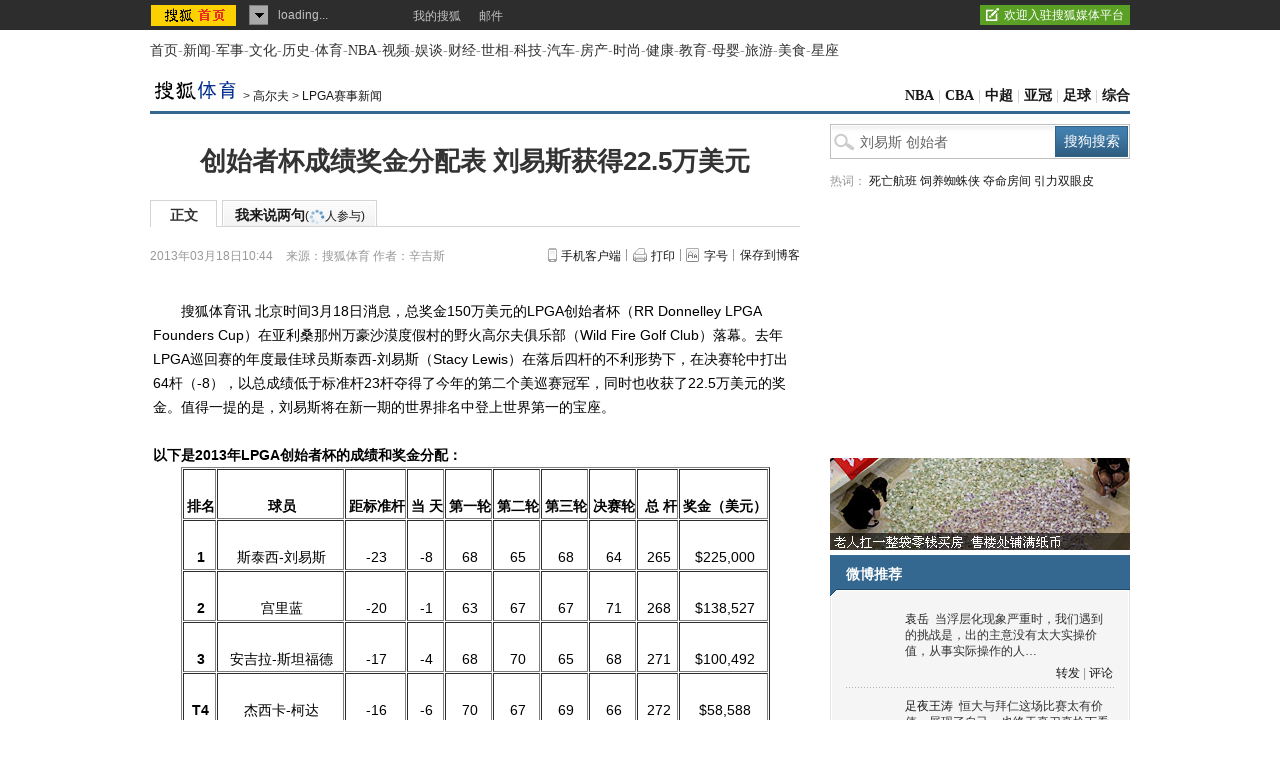

--- FILE ---
content_type: text/html
request_url: https://sports.sohu.com/20130318/n369238088.shtml
body_size: 22214
content:
<!DOCTYPE html PUBLIC "-//W3C//DTD XHTML 1.0 Transitional//EN"
	"https://www.w3.org/TR/xhtml1/DTD/xhtml1-transitional.dtd">























<html>
<head>
<meta http-equiv="content-type" content="text/html; charset=gb2312" />
<meta name="description" content="创始者杯成绩奖金分配表 刘易斯获得22.5万美元">
<meta name="keywords" content="刘易斯 创始者">
<meta name="robots" content="all">
<script type="text/javascript">

  var videoNum = 0;

</script>
<meta http-equiv="X-UA-Compatible" content="IE=EmulateIE7" />
<title>创始者杯成绩奖金分配表 刘易斯获得22.5万美元-搜狐体育</title>
<script src="https://www.sohu.com/sohuflash_1.js" type="text/javascript"></script>
<script type="text/javascript" src="https://js.sohu.com/library/jquery-1.7.1.min.js"></script>
<script type="text/javascript" src="https://news.sohu.com/upload/article/2012/js/tongji_v2013110101.js"></script>

<script type="text/javascript">
jQuery(function(jq){
	//标签
	function changeTab(lis, divs, nums, nowCls){
		lis.each(function(i){
			var els = jq(this);
			els.mouseenter(function(){
				lis.removeClass(nowCls);
				divs.stop().hide();
				jq(this).addClass(nowCls);
				divs.eq(i).show();
			});
		}).eq(nums).mouseenter();
	}
	
	var divA = jq("#kind-video"); //视频菜单
	changeTab(divA.find(".video-menu li"), divA.find(".video-cont"), videoNum, "video-menu-now");
	
	jq(".fontsize").hover(function(){
		jq(".fontsize-layer").show();
		},function(){
		jq(".fontsize-layer").hide();
	});
	
        jq(".print").hover(function(){
                   jq(".print-layer").show();
                   },function(){
                   jq(".print-layer").hide();
         });

	var phoneNumInput = jq(".rightbar-wrapper .phoneNews .rssArea .Ftxt"),
		phoneNumBtn = jq(".rightbar-wrapper .phoneNews .rssArea .Fbtn");
	phoneNumInput.hover(function(){  // xlx
		jq(this).parent().addClass("current");
	},function(){
		jq(this).parent().removeClass("current");
	});
	phoneNumInput.focus(function(){
		var _this = $(this);
		var val = _this.val();
		if(val == '输入手机号码'||val == '手机号码输入错误！'||val == '此号码发送次数过多！'||val == '失败！'){
			_this.val("");
			_this.parent().removeClass("error");
		}
	}).blur(function(){
		var _this = $(this);
		if(_this.val() == ''){
			_this.val('输入手机号码');
			_this.parent().removeClass("error");
		}
	});
	
	jq(".rightbar-wrapper .phoneNews .Fbtn").click(function(){// 订阅按钮点击
		var _mobile = phoneNumInput.val();	
		if(!(/^1[3458]\d{9}$/.test(_mobile))){
			phoneNumInput.val("手机号码输入错误！");
			phoneNumInput.parent().addClass("current error");
		}else{
			var formData = {
					"number" : _mobile
					};
			var submitUrl = "https://api.k.sohu.com/api/client/sendmsg.go?callback=?";
			$.ajax({
				url: submitUrl,
				data: formData,
				dataType:"jsonp",
				success: function(data){
					var _code = data.data;				
					var _msg = "";
					switch(_code){
						case "1":
							phoneNumInput.parent().addClass("current error succeed");
							phoneNumInput.add(phoneNumBtn).hide();
							break;
						case "0":
							_msg = "失败！";
							break;
						case "12001":
							_msg = "手机号码输入错误！";	
							break;
						case "12003":
							_msg = "此号码发送次数过多！";
							break;			
					};
					phoneNumInput.val(_msg);
					phoneNumInput.parent().addClass("current error");
				},
				error: function(XMLHttpRequest, textStatus, errorThrown){
					alert("error");
				}
			});			
		}
	});
});
//去搜狐首页的检测
function toHomePage(){
                   var serverUrl = "https://www.n-s.cn/news.png";
                   $.ajax({
                type: "GET",
                url: serverUrl,
                dataType: "jsonp",
                success:function(){}
            });             
}
//转换字号
function doZoom(size){	
	jQuery("#contentText").css("fontSize",size);
}
var printArticle = function(){
	jQuery.getScript("https://news.sohu.com/upload/article/2012/js/print_roll.js",function(){printer.print()},true)
}
var topicId = 334087882;
var grobal_arg={};
grobal_arg['topicId']=topicId;
var jumpUrl=function(x){
	var url = '', e = encodeURIComponent, s = screen, d = document, wd = 0, hg = 0, u = d.location , y = x,topicId =grobal_arg.topicId;
	//缺个我的搜狐的分享的跳转URL
	//topicId的确认方式
	switch (y)
	{
	case 't':	url ="https://t.sohu.com/third/post.jsp?link="+e(u.href)+"&title="+e(d.title);wd = 660;hg = 470;break;
	case 'bai':	url ="https://bai.sohu.com/share/blank/addbutton.do?link="+e(u.href)+"&title="+e(d.title);wd = 480;hg = 340;break;
	case 'douban':	url ="https://www.douban.com/recommend/?url="+e(u.href)+"&title="+e(d.title);wd = 460;hg = 340;break;
	case 'renren':	url ="https://share.renren.com/share/buttonshare?link="+e(u.href)+"&title="+e(d.title);wd = 590;hg = 430;break;
	case 'kaixin':	url ="https://www.kaixin001.com/repaste/share.php?rurl="+e(u.href)+"&rtitle="+e(d.title);wd = 540;hg = 360;break;
	case 'itb':     var ctxt = $('#contentText').length>0?$('#contentText').text().replace(/<[^>].*?>/g,'').substr(0,120):'';
			url ="https://tieba.baidu.com/i/sys/share?link="+e(u.href)+"&type=text&title="+e(d.title)+"&content="+e(ctxt);wd = 626;hg = 436;
			break;
	case 'go139':	url ="https://go.139.com/ishare.do?shareUrl="+e(u.href)+"&title="+e(d.title)+"&sid=20dd04a99380c2e8d56cf187f6658169";wd = 630;hg = 500;break;
	case 'qq':	url ="https://sns.qzone.qq.com/cgi-bin/qzshare/cgi_qzshare_onekey?url="+e(u.href);wd = 900;hg = 500;break;
           case 'sohukan': url ="https://kan.sohu.com/share/?href="+e(u.href)+"&title="+e(d.title)+"&appkey=1550c1b2513a1461a4ea4914af8aa8fe";wd = 760;hg = 477;break;
	default :	return false;
	}
	var a=function(){
		if (!window.open(url, 'sohushare', ['toolbar=0,status=0,resizable=1,width='+ wd +',height='+ hg +',left='+ (s.width - wd) / 2+ ',top='+ (s.height - hg) / 2]))
			u.href = [url].join('');
	}
	if (/Firefox/.test(navigator.userAgent)){
		setTimeout(a, 0);
	}else{
		a();
	}

	var stat = (new Image);
	try{stat.src = "https://219.234.82.222/zhuanfa/index.php?newsId=" + /http:\/\/(.*)(\.sohu.com\/.*\/n)(.{9})/g.exec(document.location)[3] + "&newsName=" + e(d.title) + "&newsUrl=" + d.location.href + "&postId=" + x;
	}catch(e){}
}
//媒体来源
function media_span_url(id_media_span_url) {
    if(id_media_span_url) {
        id_media_span = jQuery('#media_span');
        if(!id_media_span.find('a').length) {
            id_media_span.html('<a href=\'' + id_media_span_url + '\' target=\'_blank\'>' + id_media_span.html() + '</a>');			
        }
    }
}
 
</script>
<script src="https://img.wan.sogou.com/cdn/ufo/fid/fid.js"></script>
<script>
    var fid;
    Sogou_FID.get(function(sid){
        fid = sid;       
    });
</script>
<link type="text/css" rel="stylesheet" href="https://css.sohu.com/upload/global1.4.1.css" />
<link type="text/css" rel="stylesheet" href="https://news.sohu.com/upload/article/2012/style.v20130419.css" />

<script  type='text/javascript'>
var sogou_is_brand = new Object();
sogou_is_brand["pid"]  = 'sohu__brand';
sogou_is_brand["charset"]   = 'gb2312';
sogou_is_brand["sohuurl"] = document.location.href;
</script>
</head>

<body>
<div data-type="roll" data-appid="1079" id="isohu-topbar"></div>
<link type="text/css" rel="stylesheet" href="https://news.sohu.com/upload/itoolbar/cms/itoolbar.201410281438.css" charset="UTF-8" />
<style type="text/css"> 
#innerToolBar{width:980px;}
.mutu,.tagHotg,.mutualityNEW,.mutu-new{display:none}
</style>
<script src="https://news.sohu.com/upload/itoolbar/itoolbar.cms.loader.201410281438.js" charset="UTF-8"></script>

<!-- 导航 st -->
<div id="nav" class="area"><a class="first" href="https://www.sohu.com/">首页</a>-<a href="https://news.sohu.com/">新闻</a>-<a class="n3" href="https://mil.sohu.com/">军事</a>-<a href="https://cul.sohu.com/">文化</a>-<a href="https://history.sohu.com/">历史</a>-<a class="n3" href="https://sports.sohu.com/">体育</a>-<a href="https://sports.sohu.com/nba.shtml">NBA</a>-<a href="https://tv.sohu.com/">视频</a>-<a class="n3" href="https://soyule.sohu.com/">娱谈</a>-<a href="https://business.sohu.com/">财经</a>-<a href="https://view.sohu.com/">世相</a>-<a class="n3" href="https://it.sohu.com/">科技</a>-<a href="https://auto.sohu.com/">汽车</a>-<a href="https://www.focus.cn">房产</a>-<a class="n3" href="https://fashion.sohu.com/">时尚</a>-<a href="https://health.sohu.com/">健康</a>-<a href="https://learning.sohu.com/">教育</a>-<a class="n3" href="https://baobao.sohu.com/">母婴</a>-<a href="https://travel.sohu.com/">旅游</a>-<a href="https://chihe.sohu.com/">美食</a>-<a class="last" href="https://astro.sohu.com/">星座</a></div>
<!-- 导航 end -->


<!-- 翻牌广告 st -->
<div id="turn-ad" class="area">
	<div class="left">
		<SOHUADCODE><script type="text/javascript" src="https://images.sohu.com/bill/s2012/gates/all/sohuad2012v15.js"></script>
<script type="text/javascript" src="https://images.sohu.com/bill/tongyong/js/top/Topnewsthird950100V20140925.js" ></script>
<script src="https://images.sohu.com/saf/static/0/1000030.shtml"></script><div>
</div>
</SOHUADCODE>
	</div>
	<div class="center">
		<SOHUADCODE><script> var config = { passion : { PAGEID : "sports-article" , CHANNELID : "8"} }; </script>
<script>
    var config = { passion : { PAGEID : "sports_news1376892350025" } };
var TurnAD511=new Cookie(document,"TurnAD511",24);
TurnAD511.load();
TurnAD511.visit=(TurnAD511.visit==null)?parseInt(Math.random()*2+1):TurnAD511.visit;
TurnAD511.store();

var TurnAD512=new Cookie(document,"TurnAD512",24);
TurnAD512.load();
TurnAD512.visit=TurnAD511.visit;
TurnAD512.store();

</script>
<script src="https://images.sohu.com/bill/s2013/gates/js/Sohu-0.3.8.min.js" type="text/javascript"></script>
<script src="https://images.sohu.com/bill/default/sohu-require.js"></script><div class=TurnAD511> 
<div id=TurnAD511 width=590 height=95>
 <script language=javascript>
try{
var TurnAD511=new Cookie(document,"TurnAD511",24);
TurnAD511.load();
TurnAD511.visit=(TurnAD511.visit==null)?parseInt(Math.random()*2+1):TurnAD511.visit;
if(TurnAD511.visit!=0)var intTurnAD511=TurnAD511.visit;
TurnAD511.visit++;
TurnAD511.visit=(TurnAD511.visit>2)?1:TurnAD511.visit;
TurnAD511.store();
function showTurnAD511(basenum){
if (basenum==1){
if (typeof has_topAd == "undefined" || has_topAd==0) {
//topnews代码，投放时请带上，轮换代码从下面开始替换
require(["sjs/matrix/ad/passion"], function (passion) {
    var _C = "#TurnAD511",_ID = "10033",_W = 970,_H = 90,_T = 1,_F=201,
    _A = _W + (_H>1000?'':(_H>=100?"0":(_H>=10?"00":"0")))+_H;
    if(_C){jQuery(_C).attr('id','beans_'+_ID).css({'width' : _W + 'px', 'height' : _H + 'px'});}
    passion.ones({itemspaceid : _ID,adps:_A,adsrc : _F,turn : _T,defbeans : !0});
    });
//轮换代码结束
}}
else{
if (typeof has_topAd == "undefined" || has_topAd==0) {
//topnews代码，投放时请带上，轮换代码从下面开始替换
require(["sjs/matrix/ad/passion"], function (passion) {
    var _C = "#TurnAD511",_ID = "10033",_W = 970,_H = 90,_T = 2,_F=201,
    _A = _W + (_H>1000?'':(_H>=100?"0":(_H>=10?"00":"0")))+_H;
    if(_C){jQuery(_C).attr('id','beans_'+_ID).css({'width' : _W + 'px', 'height' : _H + 'px'});}
    passion.ones({itemspaceid : _ID,adps:_A,adsrc : _F,turn : _T,defbeans : !0});
    });
//轮换代码结束
}}
}
showTurnAD511(intTurnAD511);
}catch(e){}
</script>
</div>
</div>
</SOHUADCODE>
	</div>
	<div class="right">
		<SOHUADCODE>
</SOHUADCODE>
	</div>
</div>
<!-- 翻牌广告 end -->


<!-- 频道导航 st -->
<div id="channel-nav" class="area">
	<div class="left"><a href="https://sports.sohu.com/" target="_blank"><img src="https://sports.sohu.com/upload/simgs20110121/sports_logo3.gif" alt="" /></a><span>&gt; <a href=https://sports.sohu.com/gaoerfu/>高尔夫</a> &gt; <a href=https://sports.sohu.com/golfothers/>LPGA赛事新闻</a></span></div>
        <div class="navigation" style="display:none" ><a href=https://sports.sohu.com/>搜狐体育</a> &gt; <a href=https://sports.sohu.com/gaoerfu/>高尔夫</a> &gt; <a href=https://sports.sohu.com/golfothers/>LPGA赛事新闻</a></div>
	<div class="right"><a href="https://sports.sohu.com/nba.shtml" target="_blank">NBA</a> | <a href="https://cbachina.sports.sohu.com/" target="_blank">CBA</a> | <a href="https://sports.sohu.com/zhongchao.shtml" target="_blank">中超</a> | <a href="https://sports.sohu.com/s2015/2015afc-cl/" target="_blank">亚冠</a> | <a href="https://sports.sohu.com/guojizuqiu.shtml" target="_blank">足球</a> | <a href="https://sports.sohu.com/zonghe.shtml" target="_blank">综合</a></div>
</div>
<!-- 频道导航 end -->

<div id="container" class="area">
	<div class="content-wrapper grid-675">
		<!-- 广告 -->
		<div class="ad675">
			<SOHUADCODE>
</SOHUADCODE>
		</div>
		
		<div class="content-box clear">
			<!-- 文章标题 -->
			<h1>创始者杯成绩奖金分配表 刘易斯获得22.5万美元</h1>
			
			<!-- 正文标签 -->
			<div class="label-ad clear" id="commentTab">
                 <div class="label">
                     <ul>
                          <li class="text-label"><em>正文</em></li>
                          <li class="com-label"><em><a href="https://pinglun.sohu.com/s369238088.html">我来说两句<span class="f12">(<span class="red"><img src="https://comment.news.sohu.com/upload/comment4/images/loading_blue.gif" width="16px" height="16px" /></span>人参与)</span></a></em></li>
                     </ul>
                  </div>
				  <div class="ad">
				  	  <div class="adFrag"><SOHUADCODE>
</SOHUADCODE></div>
				</div>
			</div>
			
			<!-- 时间 来源 -->
			<div class="time-fun clear">
				<div class="time-source">
					<div class="time">2013年03月18日10:44</div>
						
					<div class="source">
						
						<span class="sc">来源：<span id="media_span">搜狐体育</span></span>
						 作者：辛吉斯 
						
					</div>
				
				</div>
				<div class="function">
					<ul>
						<li class="phone-ctcp"><a href="https://k.sohu.com/" target="_blank">手机客户端</a></li>
						<li class="print"><a href="javascript:printArticle()">打印</a></li>
						<li class="fontsize"><a href="javascript:void(0)">字号</a>
							<div class="fontsize-layer"><a href="javascript:doZoom(16)">大</a>|<a href="javascript:doZoom(14)">中</a>|<a href="javascript:doZoom(12)">小</a></div>
						</li>
						<li class="transmit_txt"><a href="javascript:void(0)">保存到博客</a></li>
					</ul>
				</div>
			</div>
			
                        

			<SOHUADCODE>
</SOHUADCODE>
			
			<!-- 正文 -->
			<div class="text clear" id="contentText">
				<p>　　搜狐体育讯 北京时间3月18日消息，总奖金150万美元的LPGA创始者杯（RR Donnelley LPGA Founders Cup）在亚利桑那州万豪沙漠度假村的野火高尔夫俱乐部（Wild Fire Golf Club）落幕。去年LPGA巡回赛的年度最佳球员斯泰西-刘易斯（Stacy Lewis）在落后四杆的不利形势下，在决赛轮中打出64杆（-8），以总成绩低于标准杆23杆夺得了今年的第二个美巡赛冠军，同时也收获了22.5万美元的奖金。值得一提的是，刘易斯将在新一期的世界排名中登上世界第一的宝座。</p>
<p align="left"><strong>以下是2013年LPGA创始者杯的成绩和奖金分配：</strong></p>
<table border="1" cellspacing="0" cellpadding="0">
<tbody>
<tr>
<td valign="top">
<p align="center"><strong>排名</strong></p>
</td>
<td valign="top">
<p align="center"><strong>球员</strong></p>
</td>
<td valign="top">
<p align="center"><strong>距标准杆</strong></p>
</td>
<td valign="top">
<p align="center"><strong>当 天</strong></p>
</td>
<td valign="top">
<p align="center"><strong>第一轮</strong></p>
</td>
<td valign="top">
<p align="center"><strong>第二轮</strong></p>
</td>
<td valign="top">
<p align="center"><strong>第三轮</strong></p>
</td>
<td valign="top">
<p align="center"><strong>决赛轮</strong></p>
</td>
<td valign="top">
<p align="center"><strong>&#160;</strong><strong>总 杆</strong></p>
</td>
<td valign="top">
<p align="center"><strong>奖金（美元）</strong></p>
</td>
</tr>
<tr>
<td valign="top">
<p align="center"><strong>1</strong></p>
</td>
<td valign="top">
<p align="center">斯泰西-刘易斯</p>
</td>
<td valign="top">
<p align="center">-23</p>
</td>
<td valign="top">
<p align="center">-8</p>
</td>
<td valign="top">
<p align="center">68</p>
</td>
<td valign="top">
<p align="center">65</p>
</td>
<td valign="top">
<p align="center">68</p>
</td>
<td valign="top">
<p align="center">64</p>
</td>
<td valign="top">
<p align="center">265</p>
</td>
<td valign="top">
<p align="center">$225,000</p>
</td>
</tr>
<tr>
<td valign="top">
<p align="center"><strong>2</strong></p>
</td>
<td valign="top">
<p align="center">宫里蓝</p>
</td>
<td valign="top">
<p align="center">-20</p>
</td>
<td valign="top">
<p align="center">-1</p>
</td>
<td valign="top">
<p align="center">63</p>
</td>
<td valign="top">
<p align="center">67</p>
</td>
<td valign="top">
<p align="center">67</p>
</td>
<td valign="top">
<p align="center">71</p>
</td>
<td valign="top">
<p align="center">268</p>
</td>
<td valign="top">
<p align="center">$138,527</p>
</td>
</tr>
<tr>
<td valign="top">
<p align="center"><strong>3</strong></p>
</td>
<td valign="top">
<p align="center">安吉拉-斯坦福德</p>
</td>
<td valign="top">
<p align="center">-17</p>
</td>
<td valign="top">
<p align="center">-4</p>
</td>
<td valign="top">
<p align="center">68</p>
</td>
<td valign="top">
<p align="center">70</p>
</td>
<td valign="top">
<p align="center">65</p>
</td>
<td valign="top">
<p align="center">68</p>
</td>
<td valign="top">
<p align="center">271</p>
</td>
<td valign="top">
<p align="center">$100,492</p>
</td>
</tr>
<tr>
<td valign="top">
<p align="center"><strong>T4</strong></p>
</td>
<td valign="top">
<p align="center">杰西卡-柯达</p>
</td>
<td valign="top">
<p align="center">-16</p>
</td>
<td valign="top">
<p align="center">-6</p>
</td>
<td valign="top">
<p align="center">70</p>
</td>
<td valign="top">
<p align="center">67</p>
</td>
<td valign="top">
<p align="center">69</p>
</td>
<td valign="top">
<p align="center">66</p>
</td>
<td valign="top">
<p align="center">272</p>
</td>
<td valign="top">
<p align="center">$58,588</p>
</td>
</tr>
<tr>
<td valign="top">
<p align="center"><strong>T4</strong></p>
</td>
<td valign="top">
<p align="center">吉尤利娅-赛加斯</p>
</td>
<td valign="top">
<p align="center">-16</p>
</td>
<td valign="top">
<p align="center">-4</p>
</td>
<td valign="top">
<p align="center">69</p>
</td>
<td valign="top">
<p align="center">69</p>
</td>
<td valign="top">
<p align="center">66</p>
</td>
<td valign="top">
<p align="center">68</p>
</td>
<td valign="top">
<p align="center">272</p>
</td>
<td valign="top">
<p align="center">$58,588</p>
</td>
</tr>
<tr>
<td valign="top">
<p align="center"><strong>T4</strong></p>
</td>
<td valign="top">
<p align="center">李智英</p>
</td>
<td valign="top">
<p align="center">-16</p>
</td>
<td valign="top">
<p align="center">-1</p>
</td>
<td valign="top">
<p align="center">65</p>
</td>
<td valign="top">
<p align="center">64</p>
</td>
<td valign="top">
<p align="center">72</p>
</td>
<td valign="top">
<p align="center">71</p>
</td>
<td valign="top">
<p align="center">272</p>
</td>
<td valign="top">
<p align="center">$58,588</p>
</td>
</tr>
<tr>
<td valign="top">
<p align="center"><strong>T8</strong></p>
</td>
<td valign="top">
<p align="center">琳德西-怀特</p>
</td>
<td valign="top">
<p align="center">-15</p>
</td>
<td valign="top">
<p align="center">-6</p>
</td>
<td valign="top">
<p align="center">68</p>
</td>
<td valign="top">
<p align="center">67</p>
</td>
<td valign="top">
<p align="center">72</p>
</td>
<td valign="top">
<p align="center">66</p>
</td>
<td valign="top">
<p align="center">273</p>
</td>
<td valign="top">
<p align="center">$31,399</p>
</td>
</tr>
<tr>
<td valign="top">
<p align="center"><strong>T8</strong></p>
</td>
<td valign="top">
<p align="center">龚怡萍</p>
</td>
<td valign="top">
<p align="center">-15</p>
</td>
<td valign="top">
<p align="center">-5</p>
</td>
<td valign="top">
<p align="center">66</p>
</td>
<td valign="top">
<p align="center">69</p>
</td>
<td valign="top">
<p align="center">71</p>
</td>
<td valign="top">
<p align="center">67</p>
</td>
<td valign="top">
<p align="center">273</p>
</td>
<td valign="top">
<p align="center">$31,399</p>
</td>
</tr>
<tr>
<td valign="top">
<p align="center"><strong>T8</strong></p>
</td>
<td valign="top">
<p align="center">尼克-卡斯特拉勒</p>
</td>
<td valign="top">
<p align="center">-15</p>
</td>
<td valign="top">
<p align="center">-3</p>
</td>
<td valign="top">
<p align="center">71</p>
</td>
<td valign="top">
<p align="center">67</p>
</td>
<td valign="top">
<p align="center">66</p>
</td>
<td valign="top">
<p align="center">69</p>
</td>
<td valign="top">
<p align="center">273</p>
</td>
<td valign="top">
<p align="center">$31,399</p>
</td>
</tr>
<tr>
<td valign="top">
<p align="center"><strong>T8</strong></p>
</td>
<td valign="top">
<p align="center">西德尼-迈克尔斯</p>
</td>
<td valign="top">
<p align="center">-15</p>
</td>
<td valign="top">
<p align="center">-3</p>
</td>
<td valign="top">
<p align="center">70</p>
</td>
<td valign="top">
<p align="center">67</p>
</td>
<td valign="top">
<p align="center">67</p>
</td>
<td valign="top">
<p align="center">69</p>
</td>
<td valign="top">
<p align="center">273</p>
</td>
<td valign="top">
<p align="center">$31,399</p>
</td>
</tr>
<tr>
<td valign="top">
<p align="center"><strong>T8</strong></p>
</td>
<td valign="top">
<p align="center">吉瑞雅-比勒</p>
</td>
<td valign="top">
<p align="center">-15</p>
</td>
<td valign="top">
<p align="center">-2</p>
</td>
<td valign="top">
<p align="center">66</p>
</td>
<td valign="top">
<p align="center">69</p>
</td>
<td valign="top">
<p align="center">68</p>
</td>
<td valign="top">
<p align="center">70</p>
</td>
<td valign="top">
<p align="center">273</p>
</td>
<td valign="top">
<p align="center">$31,399</p>
</td>
</tr>
<tr>
<td valign="top">
<p align="center"><strong>T13</strong></p>
</td>
<td valign="top">
<p align="center">保拉-克里默</p>
</td>
<td valign="top">
<p align="center">-14</p>
</td>
<td valign="top">
<p align="center">-6</p>
</td>
<td valign="top">
<p align="center">69</p>
</td>
<td valign="top">
<p align="center">70</p>
</td>
<td valign="top">
<p align="center">69</p>
</td>
<td valign="top">
<p align="center">66</p>
</td>
<td valign="top">
<p align="center">274</p>
</td>
<td valign="top">
<p align="center">$22,146</p>
</td>
</tr>
<tr>
<td valign="top">
<p align="center"><strong>T13</strong></p>
</td>
<td valign="top">
<p align="center">申智爱</p>
</td>
<td valign="top">
<p align="center">-14</p>
</td>
<td valign="top">
<p align="center">-6</p>
</td>
<td valign="top">
<p align="center">67</p>
</td>
<td valign="top">
<p align="center">70</p>
</td>
<td valign="top">
<p align="center">71</p>
</td>
<td valign="top">
<p align="center">66</p>
</td>
<td valign="top">
<p align="center">274</p>
</td>
<td valign="top">
<p align="center">$22,146</p>
</td>
</tr>
<tr>
<td valign="top">
<p align="center"><strong>T13</strong></p>
</td>
<td valign="top">
<p align="center">佩尔尼拉-林德伯格</p>
</td>
<td valign="top">
<p align="center">-14</p>
</td>
<td valign="top">
<p align="center">-5</p>
</td>
<td valign="top">
<p align="center">72</p>
</td>
<td valign="top">
<p align="center">66</p>
</td>
<td valign="top">
<p align="center">69</p>
</td>
<td valign="top">
<p align="center">67</p>
</td>
<td valign="top">
<p align="center">274</p>
</td>
<td valign="top">
<p align="center">$22,146</p>
</td>
</tr>
<tr>
<td valign="top">
<p align="center"><strong>T13</strong></p>
</td>
<td valign="top">
<p align="center">金寅景</p>
</td>
<td valign="top">
<p align="center">-14</p>
</td>
<td valign="top">
<p align="center">-3</p>
</td>
<td valign="top">
<p align="center">69</p>
</td>
<td valign="top">
<p align="center">67</p>
</td>
<td valign="top">
<p align="center">69</p>
</td>
<td valign="top">
<p align="center">69</p>
</td>
<td valign="top">
<p align="center">274</p>
</td>
<td valign="top">
<p align="center">$22,146</p>
</td>
</tr>
<tr>
<td valign="top">
<p align="center"><strong>T13</strong></p>
</td>
<td valign="top">
<p align="center">康吉敏</p>
</td>
<td valign="top">
<p align="center">-14</p>
</td>
<td valign="top">
<p align="center">-2</p>
</td>
<td valign="top">
<p align="center">68</p>
</td>
<td valign="top">
<p align="center">69</p>
</td>
<td valign="top">
<p align="center">67</p>
</td>
<td valign="top">
<p align="center">70</p>
</td>
<td valign="top">
<p align="center">274</p>
</td>
<td valign="top">
<p align="center">$22,146</p>
</td>
</tr>
<tr>
<td valign="top">
<p align="center"><strong>T18</strong></p>
</td>
<td valign="top">
<p align="center">卡洛琳-赫德沃尔</p>
</td>
<td valign="top">
<p align="center">-13</p>
</td>
<td valign="top">
<p align="center">-5</p>
</td>
<td valign="top">
<p align="center">70</p>
</td>
<td valign="top">
<p align="center">70</p>
</td>
<td valign="top">
<p align="center">68</p>
</td>
<td valign="top">
<p align="center">67</p>
</td>
<td valign="top">
<p align="center">275</p>
</td>
<td valign="top">
<p align="center">$16,859</p>
</td>
</tr>
<tr>
<td valign="top">
<p align="center"><strong>T18</strong></p>
</td>
<td valign="top">
<p align="center">米娜-哈莉格</p>
</td>
<td valign="top">
<p align="center">-13</p>
</td>
<td valign="top">
<p align="center">-4</p>
</td>
<td valign="top">
<p align="center">70</p>
</td>
<td valign="top">
<p align="center">68</p>
</td>
<td valign="top">
<p align="center">69</p>
</td>
<td valign="top">
<p align="center">68</p>
</td>
<td valign="top">
<p align="center">275</p>
</td>
<td valign="top">
<p align="center">$16,859</p>
</td>
</tr>
<tr>
<td valign="top">
<p align="center"><strong>T18</strong></p>
</td>
<td valign="top">
<p align="center">朱莉-英科斯特</p>
</td>
<td valign="top">
<p align="center">-13</p>
</td>
<td valign="top">
<p align="center">-4</p>
</td>
<td valign="top">
<p align="center">68</p>
</td>
<td valign="top">
<p align="center">70</p>
</td>
<td valign="top">
<p align="center">69</p>
</td>
<td valign="top">
<p align="center">68</p>
</td>
<td valign="top">
<p align="center">275</p>
</td>
<td valign="top">
<p align="center">$16,859</p>
</td>
</tr>
<tr>
<td valign="top">
<p align="center"><strong>T18</strong></p>
</td>
<td valign="top">
<p align="center">桑德拉-盖尔</p>
</td>
<td valign="top">
<p align="center">-13</p>
</td>
<td valign="top">
<p align="center">-3</p>
</td>
<td valign="top">
<p align="center">67</p>
</td>
<td valign="top">
<p align="center">69</p>
</td>
<td valign="top">
<p align="center">70</p>
</td>
<td valign="top">
<p align="center">69</p>
</td>
<td valign="top">
<p align="center">275</p>
</td>
<td valign="top">
<p align="center">$16,859</p>
</td>
</tr>
<tr>
<td valign="top">
<p align="center"><strong>T18</strong></p>
</td>
<td valign="top">
<p align="center">艾米-杨</p>
</td>
<td valign="top">
<p align="center">-13</p>
</td>
<td valign="top">
<p align="center">-3</p>
</td>
<td valign="top">
<p align="center">68</p>
</td>
<td valign="top">
<p align="center">67</p>
</td>
<td valign="top">
<p align="center">71</p>
</td>
<td valign="top">
<p align="center">69</p>
</td>
<td valign="top">
<p align="center">275</p>
</td>
<td valign="top">
<p align="center">$16,859</p>
</td>
</tr>
<tr>
<td valign="top">
<p align="center"><strong>T18</strong></p>
</td>
<td valign="top">
<p align="center">苏万纳普拉</p>
</td>
<td valign="top">
<p align="center">-13</p>
</td>
<td valign="top">
<p align="center">-2</p>
</td>
<td valign="top">
<p align="center">69</p>
</td>
<td valign="top">
<p align="center">68</p>
</td>
<td valign="top">
<p align="center">68</p>
</td>
<td valign="top">
<p align="center">70</p>
</td>
<td valign="top">
<p align="center">275</p>
</td>
<td valign="top">
<p align="center">$16,859</p>
</td>
</tr>
<tr>
<td valign="top">
<p align="center"><strong>T18</strong></p>
</td>
<td valign="top">
<p align="center">凯莉-韦伯</p>
</td>
<td valign="top">
<p align="center">-13</p>
</td>
<td valign="top">
<p align="center">-2</p>
</td>
<td valign="top">
<p align="center">70</p>
</td>
<td valign="top">
<p align="center">69</p>
</td>
<td valign="top">
<p align="center">66</p>
</td>
<td valign="top">
<p align="center">70</p>
</td>
<td valign="top">
<p align="center">275</p>
</td>
<td valign="top">
<p align="center">$16,859</p>
</td>
</tr>
<tr>
<td valign="top">
<p align="center"><strong>T25</strong></p>
</td>
<td valign="top">
<p align="center">杰奎-康可丽娜</p>
</td>
<td valign="top">
<p align="center">-12</p>
</td>
<td valign="top">
<p align="center">-6</p>
</td>
<td valign="top">
<p align="center">70</p>
</td>
<td valign="top">
<p align="center">70</p>
</td>
<td valign="top">
<p align="center">70</p>
</td>
<td valign="top">
<p align="center">66</p>
</td>
<td valign="top">
<p align="center">276</p>
</td>
<td valign="top">
<p align="center">$13,690</p>
</td>
</tr>
<tr>
<td valign="top">
<p align="center"><strong>T25</strong></p>
</td>
<td valign="top">
<p align="center">奥斯汀-恩斯特</p>
</td>
<td valign="top">
<p align="center">-12</p>
</td>
<td valign="top">
<p align="center">-4</p>
</td>
<td valign="top">
<p align="center">70</p>
</td>
<td valign="top">
<p align="center">72</p>
</td>
<td valign="top">
<p align="center">66</p>
</td>
<td valign="top">
<p align="center">68</p>
</td>
<td valign="top">
<p align="center">276</p>
</td>
<td valign="top">
<p align="center">$13,690</p>
</td>
</tr>
<tr>
<td valign="top">
<p align="center"><strong>T25</strong></p>
</td>
<td valign="top">
<p align="center">斯泰西-普拉曼苏</p>
</td>
<td valign="top">
<p align="center">-12</p>
</td>
<td valign="top">
<p align="center">-4</p>
</td>
<td valign="top">
<p align="center">69</p>
</td>
<td valign="top">
<p align="center">72</p>
</td>
<td valign="top">
<p align="center">67</p>
</td>
<td valign="top">
<p align="center">68</p>
</td>
<td valign="top">
<p align="center">276</p>
</td>
<td valign="top">
<p align="center">$13,690</p>
</td>
</tr>
<tr>
<td valign="top">
<p align="center"><strong>T25</strong></p>
</td>
<td valign="top">
<p align="center">朴仁妃</p>
</td>
<td valign="top">
<p align="center">-12</p>
</td>
<td valign="top">
<p align="center">E</p>
</td>
<td valign="top">
<p align="center">69</p>
</td>
<td valign="top">
<p align="center">71</p>
</td>
<td valign="top">
<p align="center">64</p>
</td>
<td valign="top">
<p align="center">72</p>
</td>
<td valign="top">
<p align="center">276</p>
</td>
<td valign="top">
<p align="center">$13,690</p>
</td>
</tr>
<tr>
<td valign="top">
<p align="center"><strong>T29</strong></p>
</td>
<td valign="top">
<p align="center">崔罗莲</p>
</td>
<td valign="top">
<p align="center">-11</p>
</td>
<td valign="top">
<p align="center">-4</p>
</td>
<td valign="top">
<p align="center">69</p>
</td>
<td valign="top">
<p align="center">72</p>
</td>
<td valign="top">
<p align="center">68</p>
</td>
<td valign="top">
<p align="center">68</p>
</td>
<td valign="top">
<p align="center">277</p>
</td>
<td valign="top">
<p align="center">$11,680</p>
</td>
</tr>
<tr>
<td valign="top">
<p align="center"><strong>T29</strong></p>
</td>
<td valign="top">
<p align="center">柳萧然</p>
</td>
<td valign="top">
<p align="center">-11</p>
</td>
<td valign="top">
<p align="center">-3</p>
</td>
<td valign="top">
<p align="center">72</p>
</td>
<td valign="top">
<p align="center">70</p>
</td>
<td valign="top">
<p align="center">66</p>
</td>
<td valign="top">
<p align="center">69</p>
</td>
<td valign="top">
<p align="center">277</p>
</td>
<td valign="top">
<p align="center">$11,680</p>
</td>
</tr>
<tr>
<td valign="top">
<p align="center"><strong>T29</strong></p>
</td>
<td valign="top">
<p align="center">克里斯蒂-科尔</p>
</td>
<td valign="top">
<p align="center">-11</p>
</td>
<td valign="top">
<p align="center">-3</p>
</td>
<td valign="top">
<p align="center">71</p>
</td>
<td valign="top">
<p align="center">65</p>
</td>
<td valign="top">
<p align="center">72</p>
</td>
<td valign="top">
<p align="center">69</p>
</td>
<td valign="top">
<p align="center">277</p>
</td>
<td valign="top">
<p align="center">$11,680</p>
</td>
</tr>
<tr>
<td valign="top">
<p align="center"><strong>T29</strong></p>
</td>
<td valign="top">
<p align="center">丹妮拉-艾克贝利</p>
</td>
<td valign="top">
<p align="center">-11</p>
</td>
<td valign="top">
<p align="center">-1</p>
</td>
<td valign="top">
<p align="center">71</p>
</td>
<td valign="top">
<p align="center">65</p>
</td>
<td valign="top">
<p align="center">70</p>
</td>
<td valign="top">
<p align="center">71</p>
</td>
<td valign="top">
<p align="center">277</p>
</td>
<td valign="top">
<p align="center">$11,680</p>
</td>
</tr>
<tr>
<td valign="top">
<p align="center"><strong>T33</strong></p>
</td>
<td valign="top">
<p align="center">贝伦-莫佐</p>
</td>
<td valign="top">
<p align="center">-10</p>
</td>
<td valign="top">
<p align="center">-2</p>
</td>
<td valign="top">
<p align="center">74</p>
</td>
<td valign="top">
<p align="center">66</p>
</td>
<td valign="top">
<p align="center">68</p>
</td>
<td valign="top">
<p align="center">70</p>
</td>
<td valign="top">
<p align="center">278</p>
</td>
<td valign="top">
<p align="center">$10,314</p>
</td>
</tr>
<tr>
<td valign="top">
<p align="center"><strong>T33</strong></p>
</td>
<td valign="top">
<p align="center">凯瑟琳-赫尔-科克</p>
</td>
<td valign="top">
<p align="center">-10</p>
</td>
<td valign="top">
<p align="center">-2</p>
</td>
<td valign="top">
<p align="center">67</p>
</td>
<td valign="top">
<p align="center">70</p>
</td>
<td valign="top">
<p align="center">71</p>
</td>
<td valign="top">
<p align="center">70</p>
</td>
<td valign="top">
<p align="center">278</p>
</td>
<td valign="top">
<p align="center">$10,314</p>
</td>
</tr>
<tr>
<td valign="top">
<p align="center"><strong>T35</strong></p>
</td>
<td valign="top">
<p align="center">阿萨哈拉-穆诺斯</p>
</td>
<td valign="top">
<p align="center">-9</p>
</td>
<td valign="top">
<p align="center">-4</p>
</td>
<td valign="top">
<p align="center">69</p>
</td>
<td valign="top">
<p align="center">72</p>
</td>
<td valign="top">
<p align="center">70</p>
</td>
<td valign="top">
<p align="center">68</p>
</td>
<td valign="top">
<p align="center">279</p>
</td>
<td valign="top">
<p align="center">$8,438</p>
</td>
</tr>
<tr>
<td valign="top">
<p align="center"><strong>T35</strong></p>
</td>
<td valign="top">
<p align="center">徐希炅</p>
</td>
<td valign="top">
<p align="center">-9</p>
</td>
<td valign="top">
<p align="center">-4</p>
</td>
<td valign="top">
<p align="center">71</p>
</td>
<td valign="top">
<p align="center">70</p>
</td>
<td valign="top">
<p align="center">70</p>
</td>
<td valign="top">
<p align="center">68</p>
</td>
<td valign="top">
<p align="center">279</p>
</td>
<td valign="top">
<p align="center">$8,438</p>
</td>
</tr>
<tr>
<td valign="top">
<p align="center"><strong>T35</strong></p>
</td>
<td valign="top">
<p align="center">卡琳-伊切尔</p>
</td>
<td valign="top">
<p align="center">-9</p>
</td>
<td valign="top">
<p align="center">-3</p>
</td>
<td valign="top">
<p align="center">71</p>
</td>
<td valign="top">
<p align="center">68</p>
</td>
<td valign="top">
<p align="center">71</p>
</td>
<td valign="top">
<p align="center">69</p>
</td>
<td valign="top">
<p align="center">279</p>
</td>
<td valign="top">
<p align="center">$8,438</p>
</td>
</tr>
<tr>
<td valign="top">
<p align="center"><strong>T35</strong></p>
</td>
<td valign="top">
<p align="center">韩姬圆</p>
</td>
<td valign="top">
<p align="center">-9</p>
</td>
<td valign="top">
<p align="center">-1</p>
</td>
<td valign="top">
<p align="center">69</p>
</td>
<td valign="top">
<p align="center">68</p>
</td>
<td valign="top">
<p align="center">71</p>
</td>
<td valign="top">
<p align="center">71</p>
</td>
<td valign="top">
<p align="center">279</p>
</td>
<td valign="top">
<p align="center">$8,438</p>
</td>
</tr>
<tr>
<td valign="top">
<p align="center"><strong>T35</strong></p>
</td>
<td valign="top">
<p align="center">朴喜映</p>
</td>
<td valign="top">
<p align="center">-9</p>
</td>
<td valign="top">
<p align="center">E</p>
</td>
<td valign="top">
<p align="center">71</p>
</td>
<td valign="top">
<p align="center">69</p>
</td>
<td valign="top">
<p align="center">67</p>
</td>
<td valign="top">
<p align="center">72</p>
</td>
<td valign="top">
<p align="center">279</p>
</td>
<td valign="top">
<p align="center">$8,438</p>
</td>
</tr>
<tr>
<td valign="top">
<p align="center"><strong>T35</strong></p>
</td>
<td valign="top">
<p align="center">贝特丽兹-瑞卡里</p>
</td>
<td valign="top">
<p align="center">-9</p>
</td>
<td valign="top">
<p align="center">+2</p>
</td>
<td valign="top">
<p align="center">70</p>
</td>
<td valign="top">
<p align="center">70</p>
</td>
<td valign="top">
<p align="center">65</p>
</td>
<td valign="top">
<p align="center">74</p>
</td>
<td valign="top">
<p align="center">279</p>
</td>
<td valign="top">
<p align="center">$8,438</p>
</td>
</tr>
<tr>
<td valign="top">
<p align="center"><strong>T35</strong></p>
</td>
<td valign="top">
<p align="center">丹妮拉-康</p>
</td>
<td valign="top">
<p align="center">-9</p>
</td>
<td valign="top">
<p align="center">+2</p>
</td>
<td valign="top">
<p align="center">68</p>
</td>
<td valign="top">
<p align="center">67</p>
</td>
<td valign="top">
<p align="center">70</p>
</td>
<td valign="top">
<p align="center">74</p>
</td>
<td valign="top">
<p align="center">279</p>
</td>
<td valign="top">
<p align="center">$8,438</p>
</td>
</tr>
<tr>
<td valign="top">
<p align="center"><strong>T35</strong></p>
</td>
<td valign="top">
<p align="center">安娜-诺德奎斯特</p>
</td>
<td valign="top">
<p align="center">-9</p>
</td>
<td valign="top">
<p align="center">+4</p>
</td>
<td valign="top">
<p align="center">70</p>
</td>
<td valign="top">
<p align="center">66</p>
</td>
<td valign="top">
<p align="center">67</p>
</td>
<td valign="top">
<p align="center">76</p>
</td>
<td valign="top">
<p align="center">279</p>
</td>
<td valign="top">
<p align="center">$8,438</p>
</td>
</tr>
<tr>
<td valign="top">
<p align="center"><strong>T43</strong></p>
</td>
<td valign="top">
<p align="center">劳伦-道赫蒂</p>
</td>
<td valign="top">
<p align="center">-8</p>
</td>
<td valign="top">
<p align="center">-6</p>
</td>
<td valign="top">
<p align="center">69</p>
</td>
<td valign="top">
<p align="center">71</p>
</td>
<td valign="top">
<p align="center">74</p>
</td>
<td valign="top">
<p align="center">66</p>
</td>
<td valign="top">
<p align="center">280</p>
</td>
<td valign="top">
<p align="center">$6,462</p>
</td>
</tr>
<tr>
<td valign="top">
<p align="center"><strong>T43</strong></p>
</td>
<td valign="top">
<p align="center">朱迪-爱沃特-沙杜夫</p>
</td>
<td valign="top">
<p align="center">-8</p>
</td>
<td valign="top">
<p align="center">-2</p>
</td>
<td valign="top">
<p align="center">71</p>
</td>
<td valign="top">
<p align="center">71</p>
</td>
<td valign="top">
<p align="center">68</p>
</td>
<td valign="top">
<p align="center">70</p>
</td>
<td valign="top">
<p align="center">280</p>
</td>
<td valign="top">
<p align="center">$6,462</p>
</td>
</tr>
<tr>
<td valign="top">
<p align="center"><strong>T43</strong></p>
</td>
<td valign="top">
<p align="center">莫瑞亚-尤塔纳甘</p>
</td>
<td valign="top">
<p align="center">-8</p>
</td>
<td valign="top">
<p align="center">-1</p>
</td>
<td valign="top">
<p align="center">70</p>
</td>
<td valign="top">
<p align="center">68</p>
</td>
<td valign="top">
<p align="center">71</p>
</td>
<td valign="top">
<p align="center">71</p>
</td>
<td valign="top">
<p align="center">280</p>
</td>
<td valign="top">
<p align="center">$6,462</p>
</td>
</tr>
<tr>
<td valign="top">
<p align="center"><strong>T43</strong></p>
</td>
<td valign="top">
<p align="center">赫斯-鲍伊-杨</p>
</td>
<td valign="top">
<p align="center">-8</p>
</td>
<td valign="top">
<p align="center">E</p>
</td>
<td valign="top">
<p align="center">72</p>
</td>
<td valign="top">
<p align="center">66</p>
</td>
<td valign="top">
<p align="center">70</p>
</td>
<td valign="top">
<p align="center">72</p>
</td>
<td valign="top">
<p align="center">280</p>
</td>
<td valign="top">
<p align="center">$6,462</p>
</td>
</tr>
<tr>
<td valign="top">
<p align="center"><strong>T48</strong></p>
</td>
<td valign="top">
<p align="center">马丁-莫</p>
</td>
<td valign="top">
<p align="center">-7</p>
</td>
<td valign="top">
<p align="center">-4</p>
</td>
<td valign="top">
<p align="center">67</p>
</td>
<td valign="top">
<p align="center">70</p>
</td>
<td valign="top">
<p align="center">74</p>
</td>
<td valign="top">
<p align="center">68</p>
</td>
<td valign="top">
<p align="center">281</p>
</td>
<td valign="top">
<p align="center">$5,536</p>
</td>
</tr>
<tr>
<td valign="top">
<p align="center"><strong>T48</strong></p>
</td>
<td valign="top">
<p align="center">有村智慧</p>
</td>
<td valign="top">
<p align="center">-7</p>
</td>
<td valign="top">
<p align="center">-3</p>
</td>
<td valign="top">
<p align="center">71</p>
</td>
<td valign="top">
<p align="center">71</p>
</td>
<td valign="top">
<p align="center">70</p>
</td>
<td valign="top">
<p align="center">69</p>
</td>
<td valign="top">
<p align="center">281</p>
</td>
<td valign="top">
<p align="center">$5,536</p>
</td>
</tr>
<tr>
<td valign="top">
<p align="center"><strong>T48</strong></p>
</td>
<td valign="top">
<p align="center">布里塔尼-蓝恩</p>
</td>
<td valign="top">
<p align="center">-7</p>
</td>
<td valign="top">
<p align="center">-1</p>
</td>
<td valign="top">
<p align="center">66</p>
</td>
<td valign="top">
<p align="center">72</p>
</td>
<td valign="top">
<p align="center">72</p>
</td>
<td valign="top">
<p align="center">71</p>
</td>
<td valign="top">
<p align="center">281</p>
</td>
<td valign="top">
<p align="center">$5,536</p>
</td>
</tr>
<tr>
<td valign="top">
<p align="center"><strong>T51</strong></p>
</td>
<td valign="top">
<p align="center">朱莉塔-格兰纳达</p>
</td>
<td valign="top">
<p align="center">-6</p>
</td>
<td valign="top">
<p align="center">-3</p>
</td>
<td valign="top">
<p align="center">69</p>
</td>
<td valign="top">
<p align="center">72</p>
</td>
<td valign="top">
<p align="center">72</p>
</td>
<td valign="top">
<p align="center">69</p>
</td>
<td valign="top">
<p align="center">282</p>
</td>
<td valign="top">
<p align="center">$5,006</p>
</td>
</tr>
<tr>
<td valign="top">
<p align="center"><strong>T51</strong></p>
</td>
<td valign="top">
<p align="center">佩格-麦肯锡</p>
</td>
<td valign="top">
<p align="center">-6</p>
</td>
<td valign="top">
<p align="center">-1</p>
</td>
<td valign="top">
<p align="center">70</p>
</td>
<td valign="top">
<p align="center">70</p>
</td>
<td valign="top">
<p align="center">71</p>
</td>
<td valign="top">
<p align="center">71</p>
</td>
<td valign="top">
<p align="center">282</p>
</td>
<td valign="top">
<p align="center">$5,006</p>
</td>
</tr>
<tr>
<td valign="top">
<p align="center"><strong>T51</strong></p>
</td>
<td valign="top">
<p align="center">维罗妮卡-菲利贝特</p>
</td>
<td valign="top">
<p align="center">-6</p>
</td>
<td valign="top">
<p align="center">E</p>
</td>
<td valign="top">
<p align="center">69</p>
</td>
<td valign="top">
<p align="center">69</p>
</td>
<td valign="top">
<p align="center">72</p>
</td>
<td valign="top">
<p align="center">72</p>
</td>
<td valign="top">
<p align="center">282</p>
</td>
<td valign="top">
<p align="center">$5,006</p>
</td>
</tr>
<tr>
<td valign="top">
<p align="center"><strong>T54</strong></p>
</td>
<td valign="top">
<p align="center">池恩熙</p>
</td>
<td valign="top">
<p align="center">-5</p>
</td>
<td valign="top">
<p align="center">-2</p>
</td>
<td valign="top">
<p align="center">68</p>
</td>
<td valign="top">
<p align="center">70</p>
</td>
<td valign="top">
<p align="center">75</p>
</td>
<td valign="top">
<p align="center">70</p>
</td>
<td valign="top">
<p align="center">283</p>
</td>
<td valign="top">
<p align="center">$4,399</p>
</td>
</tr>
<tr>
<td valign="top">
<p align="center"><strong>T54</strong></p>
</td>
<td valign="top">
<p align="center">克里斯-塔姆里斯</p>
</td>
<td valign="top">
<p align="center">-5</p>
</td>
<td valign="top">
<p align="center">-2</p>
</td>
<td valign="top">
<p align="center">68</p>
</td>
<td valign="top">
<p align="center">74</p>
</td>
<td valign="top">
<p align="center">71</p>
</td>
<td valign="top">
<p align="center">70</p>
</td>
<td valign="top">
<p align="center">283</p>
</td>
<td valign="top">
<p align="center">$4,399</p>
</td>
</tr>
<tr>
<td valign="top">
<p align="center"><strong>T54</strong></p>
</td>
<td valign="top">
<p align="center">珍妮弗-约翰逊</p>
</td>
<td valign="top">
<p align="center">-5</p>
</td>
<td valign="top">
<p align="center">-1</p>
</td>
<td valign="top">
<p align="center">70</p>
</td>
<td valign="top">
<p align="center">71</p>
</td>
<td valign="top">
<p align="center">71</p>
</td>
<td valign="top">
<p align="center">71</p>
</td>
<td valign="top">
<p align="center">283</p>
</td>
<td valign="top">
<p align="center">$4,399</p>
</td>
</tr>
<tr>
<td valign="top">
<p align="center"><strong>T54</strong></p>
</td>
<td valign="top">
<p align="center">玛利亚-赫约斯</p>
</td>
<td valign="top">
<p align="center">-5</p>
</td>
<td valign="top">
<p align="center">E</p>
</td>
<td valign="top">
<p align="center">72</p>
</td>
<td valign="top">
<p align="center">69</p>
</td>
<td valign="top">
<p align="center">70</p>
</td>
<td valign="top">
<p align="center">72</p>
</td>
<td valign="top">
<p align="center">283</p>
</td>
<td valign="top">
<p align="center">$4,399</p>
</td>
</tr>
<tr>
<td valign="top">
<p align="center"><strong>T54</strong></p>
</td>
<td valign="top">
<p align="center">布鲁克-佩科克</p>
</td>
<td valign="top">
<p align="center">-5</p>
</td>
<td valign="top">
<p align="center">E</p>
</td>
<td valign="top">
<p align="center">71</p>
</td>
<td valign="top">
<p align="center">71</p>
</td>
<td valign="top">
<p align="center">69</p>
</td>
<td valign="top">
<p align="center">72</p>
</td>
<td valign="top">
<p align="center">283</p>
</td>
<td valign="top">
<p align="center">$4,399</p>
</td>
</tr>
<tr>
<td valign="top">
<p align="center"><strong>T59</strong></p>
</td>
<td valign="top">
<p align="center">曾雅妮</p>
</td>
<td valign="top">
<p align="center">-4</p>
</td>
<td valign="top">
<p align="center">-2</p>
</td>
<td valign="top">
<p align="center">70</p>
</td>
<td valign="top">
<p align="center">72</p>
</td>
<td valign="top">
<p align="center">72</p>
</td>
<td valign="top">
<p align="center">70</p>
</td>
<td valign="top">
<p align="center">284</p>
</td>
<td valign="top">
<p align="center">$3,868</p>
</td>
</tr>
<tr>
<td valign="top">
<p align="center"><strong>T59</strong></p>
</td>
<td valign="top">
<p align="center">萨拉-克姆普</p>
</td>
<td valign="top">
<p align="center">-4</p>
</td>
<td valign="top">
<p align="center">E</p>
</td>
<td valign="top">
<p align="center">72</p>
</td>
<td valign="top">
<p align="center">69</p>
</td>
<td valign="top">
<p align="center">71</p>
</td>
<td valign="top">
<p align="center">72</p>
</td>
<td valign="top">
<p align="center">284</p>
</td>
<td valign="top">
<p align="center">$3,868</p>
</td>
</tr>
<tr>
<td valign="top">
<p align="center"><strong>T61</strong></p>
</td>
<td valign="top">
<p align="center">李善华</p>
</td>
<td valign="top">
<p align="center">-3</p>
</td>
<td valign="top">
<p align="center">E</p>
</td>
<td valign="top">
<p align="center">72</p>
</td>
<td valign="top">
<p align="center">70</p>
</td>
<td valign="top">
<p align="center">71</p>
</td>
<td valign="top">
<p align="center">72</p>
</td>
<td valign="top">
<p align="center">285</p>
</td>
<td valign="top">
<p align="center">$3,678</p>
</td>
</tr>
<tr>
<td valign="top">
<p align="center"><strong>T61</strong></p>
</td>
<td valign="top">
<p align="center">辛迪-拉克洛瑟</p>
</td>
<td valign="top">
<p align="center">-3</p>
</td>
<td valign="top">
<p align="center">+2</p>
</td>
<td valign="top">
<p align="center">69</p>
</td>
<td valign="top">
<p align="center">68</p>
</td>
<td valign="top">
<p align="center">74</p>
</td>
<td valign="top">
<p align="center">74</p>
</td>
<td valign="top">
<p align="center">285</p>
</td>
<td valign="top">
<p align="center">$3,678</p>
</td>
</tr>
<tr>
<td valign="top">
<p align="center"><strong>T63</strong></p>
</td>
<td valign="top">
<p align="center">克里斯滕-鲍伊杨</p>
</td>
<td valign="top">
<p align="center">-2</p>
</td>
<td valign="top">
<p align="center">-2</p>
</td>
<td valign="top">
<p align="center">75</p>
</td>
<td valign="top">
<p align="center">67</p>
</td>
<td valign="top">
<p align="center">74</p>
</td>
<td valign="top">
<p align="center">70</p>
</td>
<td valign="top">
<p align="center">286</p>
</td>
<td valign="top">
<p align="center">$3,527</p>
</td>
</tr>
<tr>
<td valign="top">
<p align="center"><strong>T63</strong></p>
</td>
<td valign="top">
<p align="center">凯蒂-福切尔</p>
</td>
<td valign="top">
<p align="center">-2</p>
</td>
<td valign="top">
<p align="center">E</p>
</td>
<td valign="top">
<p align="center">73</p>
</td>
<td valign="top">
<p align="center">69</p>
</td>
<td valign="top">
<p align="center">72</p>
</td>
<td valign="top">
<p align="center">72</p>
</td>
<td valign="top">
<p align="center">286</p>
</td>
<td valign="top">
<p align="center">$3,527</p>
</td>
</tr>
<tr>
<td valign="top">
<p align="center"><strong>65</strong></p>
</td>
<td valign="top">
<p align="center">凯伦-斯塔普斯</p>
</td>
<td valign="top">
<p align="center">-1</p>
</td>
<td valign="top">
<p align="center">-1</p>
</td>
<td valign="top">
<p align="center">70</p>
</td>
<td valign="top">
<p align="center">70</p>
</td>
<td valign="top">
<p align="center">76</p>
</td>
<td valign="top">
<p align="center">71</p>
</td>
<td valign="top">
<p align="center">287</p>
</td>
<td valign="top">
<p align="center">$3,412</p>
</td>
</tr>
<tr>
<td valign="top">
<p align="center"><strong>T66</strong></p>
</td>
<td valign="top">
<p align="center">珍妮弗-格里森</p>
</td>
<td valign="top">
<p align="center">+1</p>
</td>
<td valign="top">
<p align="center">+2</p>
</td>
<td valign="top">
<p align="center">68</p>
</td>
<td valign="top">
<p align="center">74</p>
</td>
<td valign="top">
<p align="center">73</p>
</td>
<td valign="top">
<p align="center">74</p>
</td>
<td valign="top">
<p align="center">289</p>
</td>
<td valign="top">
<p align="center">$3,299</p>
</td>
</tr>
<tr>
<td valign="top">
<p align="center"><strong>T66</strong></p>
</td>
<td valign="top">
<p align="center">珍妮-李</p>
</td>
<td valign="top">
<p align="center">+1</p>
</td>
<td valign="top">
<p align="center">+4</p>
</td>
<td valign="top">
<p align="center">71</p>
</td>
<td valign="top">
<p align="center">67</p>
</td>
<td valign="top">
<p align="center">75</p>
</td>
<td valign="top">
<p align="center">76</p>
</td>
<td valign="top">
<p align="center">289</p>
</td>
<td valign="top">
<p align="center">$3,299</p>
</td>
</tr>
<tr>
<td valign="top">
<p align="center"><strong>T68</strong></p>
</td>
<td valign="top">
<p align="center">莫里拉-杜恩</p>
</td>
<td valign="top">
<p align="center">+2</p>
</td>
<td valign="top">
<p align="center">+4</p>
</td>
<td valign="top">
<p align="center">72</p>
</td>
<td valign="top">
<p align="center">70</p>
</td>
<td valign="top">
<p align="center">72</p>
</td>
<td valign="top">
<p align="center">76</p>
</td>
<td valign="top">
<p align="center">290</p>
</td>
<td valign="top">
<p align="center">$3,147</p>
</td>
</tr>
<tr>
<td valign="top">
<p align="center"><strong>T68</strong></p>
</td>
<td valign="top">
<p align="center">莱克西-汤普森</p>
</td>
<td valign="top">
<p align="center">+2</p>
</td>
<td valign="top">
<p align="center">+6</p>
</td>
<td valign="top">
<p align="center">67</p>
</td>
<td valign="top">
<p align="center">74</p>
</td>
<td valign="top">
<p align="center">71</p>
</td>
<td valign="top">
<p align="center">78</p>
</td>
<td valign="top">
<p align="center">290</p>
</td>
<td valign="top">
<p align="center">$3,147</p>
</td>
</tr>
<tr>
<td valign="top">
<p align="center"><strong>70</strong></p>
</td>
<td valign="top">
<p align="center">李日姬</p>
</td>
<td valign="top">
<p align="center">+3</p>
</td>
<td valign="top">
<p align="center">+2</p>
</td>
<td valign="top">
<p align="center">69</p>
</td>
<td valign="top">
<p align="center">73</p>
</td>
<td valign="top">
<p align="center">75</p>
</td>
<td valign="top">
<p align="center">74</p>
</td>
<td valign="top">
<p align="center">291</p>
</td>
<td valign="top">
<p align="center">$3,034</p>
</td>
</tr>
<tr>
<td valign="top">
<p align="center"><strong>T71</strong></p>
</td>
<td valign="top">
<p align="center">米格汉-弗兰切拉</p>
</td>
<td valign="top">
<p align="center">+6</p>
</td>
<td valign="top">
<p align="center">+3</p>
</td>
<td valign="top">
<p align="center">71</p>
</td>
<td valign="top">
<p align="center">71</p>
</td>
<td valign="top">
<p align="center">77</p>
</td>
<td valign="top">
<p align="center">75</p>
</td>
<td valign="top">
<p align="center">294</p>
</td>
<td valign="top">
<p align="center">$2,977</p>
</td>
</tr>
<tr>
<td valign="top">
<p><strong>T71</strong></p>
</td>
<td valign="top">
<p align="center">赖安-奥图勒</p>
</td>
<td valign="top">
<p align="center">+6</p>
</td>
<td valign="top">
<p align="center">+3</p>
</td>
<td valign="top">
<p align="center">70</p>
</td>
<td valign="top">
<p align="center">71</p>
</td>
<td valign="top">
<p align="center">78</p>
</td>
<td valign="top">
<p align="center">75</p>
</td>
<td valign="top">
<p align="center">294</p>
</td>
<td valign="top">
<p align="center">$2,977</p>
</td>
</tr>
<tr>
<td valign="top">
<p align="center"><strong>73</strong></p>
</td>
<td valign="top">
<p align="center">希尔维拉-卡拉勒里</p>
</td>
<td valign="top">
<p align="center">+7</p>
</td>
<td valign="top">
<p align="center">+6</p>
</td>
<td valign="top">
<p align="center">70</p>
</td>
<td valign="top">
<p align="center">70</p>
</td>
<td valign="top">
<p align="center">77</p>
</td>
<td valign="top">
<p align="center">78</p>
</td>
<td valign="top">
<p align="center">295</p>
</td>
<td valign="top">
<p align="center">$2,920</p>
</td>
</tr>
</tbody>
</table>
<p>（搜狐体育&#160; 肯尼-辛吉斯）</p>
			</div>
			
			<!-- 分享 -->
			<div class="share clear" id="share">
            	<div class="editer">(责任编辑：带鱼)</div>


<ul>
                                               <li class="share-tt">分享：</li>
                                               <li class="blg"><a href="javascript:void(0)" onclick="jumpUrl('t')" title="分享到搜狐微博"></a><em></em></li>
                                               <li class="qq"><a href="javascript:void(0)" onclick="jumpUrl('qq')" title="分享给QQ好友"></a><em></em></li>
                                               <li class="rrw"><a href="javascript:void(0)" onclick="jumpUrl('renren')" title="分享到人人网"></a></li>
                                               <li class="sohukan"><a href="javascript:void(0)" onclick="jumpUrl('sohukan')" title="收藏到搜狐随身看"></a><em></em></li>
                                               <li class="transmit_txt"><a href="javascript:void(0)">[保存到博客]</a></li>
                                     </ul>
<div class="go_sohu_home"><a href="https://www.sohu.com" target="_blank" onclick="toHomePage();"></a></div>

            </div>			
			
			<!-- 相关 -->
			<!-- 本文相关推荐-->

			<!-- 其它频道 -->

			<style>
/* 相关热点 2010-09-09 */
#contentA .tagHotg{clear:both;margin:10px auto 0;text-align:left}
#contentA .tagHotg h3{height:24px;font:600 14px/24px "宋体";color:#333}
#contentA .tagHotg .tagIntg{display: block;overflow:hidden;zoom:1;clear:both;width:100%;margin:3px auto 0}
#contentA .tagHotg .tagIntg li{float:left;width:205px;font:14px/24px "宋体"}
#contentA .tagHotg .tagIntg li a{ text-decoration:none !important;}
#contentA .tagHotg .tagIntg li a:hover{text-decoration:underline !important;}
#contentA .text .line{width:100%}
</style>
<div class="tagHotg">
  <h3>本文相关推荐</h3>
  <div class="tagIntg">
    <ul>
	<li><a href="https://www.sogou.com/web?query=刘易斯工资为什么那么高&p=02210102&fhintidx=0" onclick="return sogouRelateWeb(this);" target="_blank" onclick="return sogouRelateWeb(this);" len="9" ind="1">刘易斯工资为什么那么高</a></li>
	<li><a href="https://www.sogou.com/web?query=拳王刘易斯被ko视频&p=02210102&fhintidx=1" onclick="return sogouRelateWeb(this);" target="_blank" onclick="return sogouRelateWeb(this);" len="9" ind="2">拳王刘易斯被ko视频</a></li>
	<li><a href="https://www.sogou.com/web?query=世界重量级拳王刘易斯&p=02210102&fhintidx=2" onclick="return sogouRelateWeb(this);" target="_blank" onclick="return sogouRelateWeb(this);" len="9" ind="3">世界重量级拳王刘易斯</a></li>
	<li><a href="https://www.sogou.com/web?query=刘易斯被谁击倒过&p=02210102&fhintidx=3" onclick="return sogouRelateWeb(this);" target="_blank" onclick="return sogouRelateWeb(this);" len="9" ind="4">刘易斯被谁击倒过</a></li>
	<li><a href="https://www.sogou.com/web?query=泰森和刘易斯打架视频&p=02210102&fhintidx=4" onclick="return sogouRelateWeb(this);" target="_blank" onclick="return sogouRelateWeb(this);" len="9" ind="5">泰森和刘易斯打架视频</a></li>
	<li><a href="https://www.sogou.com/web?query=刘易斯拳王争霸赛视频&p=02210102&fhintidx=5" onclick="return sogouRelateWeb(this);" target="_blank" onclick="return sogouRelateWeb(this);" len="9" ind="6">刘易斯拳王争霸赛视频</a></li>
	<li><a href="https://www.sogou.com/web?query=泰森为什么跟刘易斯打架&p=02210102&fhintidx=6" onclick="return sogouRelateWeb(this);" target="_blank" onclick="return sogouRelateWeb(this);" len="9" ind="7">泰森为什么跟刘易斯打架</a></li>
	<li><a href="https://www.sogou.com/web?query=刘易斯ko泰森视频全场&p=02210102&fhintidx=7" onclick="return sogouRelateWeb(this);" target="_blank" onclick="return sogouRelateWeb(this);" len="9" ind="8">刘易斯ko泰森视频全场</a></li>
	<li><a href="https://www.sogou.com/web?query=泰森和刘易斯谁厉害&p=02210102&fhintidx=8" onclick="return sogouRelateWeb(this);" target="_blank" onclick="return sogouRelateWeb(this);" len="9" ind="9">泰森和刘易斯谁厉害</a></li>
		</ul>
  </div>
</div>


					



			
			<style>
table {	border-collapse:separate;	border-spacing: 1px;}
th, td, caption {font-weight: normal;vertical-align: middle;}
</style>
			
		<!--我说两句项-->
		<script type="text/javascript" src="https://comment.news.sohu.com/upload/comment4_1/javascript/sohu.comment.v2013091217.js"></script>
<script src="https://news.sohu.com/upload/javascript/news_scrolltop.js"></script>
<script src="https://news.sohu.com/upload/javascript/news_commentbar.20120710.js"></script>
				<script>
					var conmmShowlist = typeof conmmShowlist == "undefined" ? {} : conmmShowlist;
					conmmShowlist =jQuery.extend(conmmShowlist,{type:"hot",openSharedQuanzi:false,$inputbox_topright_adver2:'<span class=""><a class="red" target="_blank" href="https://quan.sohu.com/topic.html#6b57fcf0572c11e3a8c00016363326c4">圈主招募ING</a></span>',onAfterDataShow:function(d){					
					try{
					  jQuery(function(){
					     newsCommentBar(d.allCount,"https://pinglun.sohu.com/s"+d.topicId+".html");$.scrollTop(".scroll-top");
					  });
					}catch(e){}
					}});
				</script>

<script type="text/javascript">var APPID_SOHUCY ='cyqemw6s1'</script>
<script type="text/javascript" src="https://assets.changyan.sohu.com/upload/plugins/plugins.preload.sohu.js"></script>
 <!--[if IE]>
<script type="text/javascript" event="FSCommand(command,args)" for="myFlash">
		eval(args);
</script>
<![endif]-->
		<div id="SOHUcomment" class="comment clear"></div>
          <script type="text/javascript">
          	var commConfig = typeof conmmShowlist == "undefined" ? {} : conmmShowlist;
			SohuComment.Init(jQuery.extend({topicId: 369238088},commConfig));
         </script>
		 <link href="https://s3.suc.itc.cn/i/card/d/card.v.2012080801.css" rel="stylesheet" type="text/css" charset="gbk">
		 <script type="text/javascript" src="https://s.suc.itc.cn/combo.action?p=mysohu&v.2012080801&r=/mysohu/plugins/effects/jquery.effects.core.js|/mysohu/plugins/effects/jquery.effects.slide.js|/i/card/icard.ext.js&c=utf-8&t=js" charset="utf-8"></script>
          <!--我说两句配置项 end-->
		  
		  <!--图文转载-->
		  	  <script type="text/javascript" src="https://news.sohu.com/upload/article/2012/js/pubPicTextV6_20130926.js"></script>
              <script type="text/javascript">
                       var newsId = 369238088;
                       jQuery.picText.init();
              </script>
          <!--图文转载 end-->

			<!-- 广告 -->
			<div class="ad590">
				<div><SOHUADCODE><div>
<div id=beans_10627 width=590 height=105 align="center"></div>
<script type="text/javascript">
require(["sjs/matrix/ad/passion"], function (passion) {
    var _ID = "10627",_W = 590,_H = 105,_T =1,_F=201;
    _A = _W + (_H>1000?'':(_H>=100?"0":(_H>=10?"00":"0")))+_H;
    if(_ID){jQuery('#beans_'+_ID).css({'width' : _W + 'px', 'height' : _H + 'px','margin' : '0 auto'});}
    passion.ones({itemspaceid : _ID,adps:_A,adsrc : _F,turn : _T,defbeans : !0});
    });
</script></div>
</SOHUADCODE></div>
			</div>
			<!-- 20130121 st -->
		           <div class="lottery-box clear" id="sougocaipiao1"><a href="https://caipiao.sohu.com/20181219/n558625553.shtml" target="_blank" rel="nofollow">彩民车牌号投注中3.9万</a>&nbsp;&nbsp;<a href="https://caipiao.sohu.com/20181219/n558623240.shtml" target="_blank" rel="nofollow">双色球148期开奖:头奖11注666万</a>&nbsp;&nbsp;<a href="https://caipiao.sohu.com/20181219/n558626104.shtml" target="_blank" rel="nofollow">徐州小伙中得639万大奖</a>&nbsp;&nbsp;<a href="https://caipiao.sohu.com/tycpkj1/index.shtml" target="_blank" rel="nofollow">体彩摇奖</a></div>	
                        <!-- 20130121 end -->



                

                <div class="mutu clear">
				<div class="mutu-news">
					<h2><span>相关新闻</span></h2>
					<div class="list14">
						

			 <ul> 		<li><span>13-03-17</span>·<a href="https://sports.sohu.com/20130317/n369166131.shtml" onclick="return sogouRelateNews(this);" len="6"  ind="1" target="_blank">泰国赛成绩和奖金分配 马山18万美元胡牧3.7万</a></li>
								<li><span>13-03-17</span>·<a href="https://sports.sohu.com/20130317/n369130255.shtml" onclick="return sogouRelateNews(this);" len="6"  ind="2" target="_blank">创始者杯宫里蓝领先4杆争冠 刘易斯排并列第二</a></li>
								<li><span>13-03-16</span>·<a href="https://sports.sohu.com/20130316/n369061403.shtml" onclick="return sogouRelateNews(this);" len="6"  ind="3" target="_blank">LPGA创始者杯次轮刘易斯进前三 曾雅妮后座告急</a></li>
								<li><span>13-03-15</span>·<a href="https://sports.sohu.com/20130315/n368936791.shtml" onclick="return sogouRelateNews(this);" len="6"  ind="4" target="_blank">谢震业向“刘易斯标准”看齐 或加入百米接力队</a></li>
								<li><span>13-03-15</span>·<a href="https://sports.sohu.com/20130315/n368935434.shtml" onclick="return sogouRelateNews(this);" len="6"  ind="5" target="_blank">LPGA创始者杯宫里蓝领先首轮 曾雅妮并列39位</a></li>
								<li><span>13-03-15</span>·<a href="https://sports.sohu.com/20130315/n368891983.shtml" onclick="return sogouRelateNews(this);" len="6"  ind="6" target="_blank">散打队总教练:隔空打人若是真 愿送其千万美元</a></li>
		 </ul> 	

						
						<div class="more"><a href="https://news.sogou.com/news?query=刘易斯 创始者&pid=31023101&md=listTopics&name=&mode=0&sort=0" 

target="_blank" >更多关于 <strong>刘易斯 创始者</strong> 的新闻&gt;&gt;</a> </div>
						
					</div>
				</div>
				<div class="mutu-keyWord">
					<h2><span>相关推荐</span></h2>
					<div class="list14">
						<ul>
	<li><a href="https://www.sogou.com/web?query=刘易斯与博尔特谁更大&p=31210100&fhintidx=0" onclick="return sogouRelateWeb(this);" target="_blank" len="6" ind="1">刘易斯与博尔特谁更大</a></li>
	<li><a href="https://www.sogou.com/web?query=丹尼尔戴刘易斯评价&p=31210100&fhintidx=1" onclick="return sogouRelateWeb(this);" target="_blank" len="6" ind="2">丹尼尔戴刘易斯评价</a></li>
	<li><a href="https://www.sogou.com/web?query=刘易斯的年薪是多少&p=31210100&fhintidx=2" onclick="return sogouRelateWeb(this);" target="_blank" len="6" ind="3">刘易斯的年薪是多少</a></li>
	<li><a href="https://www.sogou.com/web?query=拳王刘易斯图片&p=31210100&fhintidx=3" onclick="return sogouRelateWeb(this);" target="_blank" len="6" ind="4">拳王刘易斯图片</a></li>
	<li><a href="https://www.sogou.com/web?query=刘易斯 评价大克里琴科&p=31210100&fhintidx=4" onclick="return sogouRelateWeb(this);" target="_blank" len="6" ind="5">刘易斯 评价大克...</a></li>
	<li><a href="https://www.sogou.com/web?query=刘易斯拳击失败视频&p=31210100&fhintidx=5" onclick="return sogouRelateWeb(this);" target="_blank" len="6" ind="6">刘易斯拳击失败视频</a></li>
<script >
try{    
        var i=new Image();
        i.src='https://pingback.sogou.com/rltpv.png?surl='+escape(window.location)+'&'+Math.random();
}catch(err){
}       
</script></ul>
					</div>
				</div>
			</div>

                 	
			
			
			<!-- 搜狗服务 -->
			<div class="sogouService clear">
            	<h2><span><a href="https://www.sogou.com/" target="_blank"><img src="https://news.sohu.com/upload/pagerevision20090916/sogou.png" width="74" height="22" alt="" /></a></span><a href="https://www.sogou.com/fuwu/" rel="nofollow" target="_blank"><strong>我要发布</strong></a></h2>
                <script type="text/javascript">
	                var sogou_ad_id=13273;
	                var sogou_ad_height=90;
	                var sogou_ad_width=580;
                </script>
                <script language='JavaScript' type='text/javascript' src='https://images.sohu.com/cs/jsfile/js/c.js'></script>
            </div>
		</div>
	</div>
	
	<div class="rightbar-wrapper grid-300">
		<!-- 搜索 热词 -->
		<div class="search-hotword clear">
			<div class="search">
                 <form action="https://news.sogou.com/news" method="get" target="_blank" id="searchform" name="searchform" onsubmit="return CheckKeyWord();" autocomplete="off"> 
                 <input type="text" name="query" id="query" class="search-in" value="刘易斯 创始者" />
                 <input type="hidden" name="t" id="t" value="news" />
                 <input type="submit" class="search-btn" value="搜狗搜索" onmouseover="this.className='search-btn search-btn-over'" onmouseout="this.className='search-btn'" />
                 </form>
        	</div>
			<div class="hotword">热词：
<a href="https://www.sogou.com/sogou?pid=sogou-inse-c5ab6cebaca97f71&query=%E6%B5%B7%E8%88%AA%E5%BB%B6%E8%AF%AF%E6%8A%A2%E6%95%91%E6%97%B6%E9%97%B4" target="_blank" rel="nofollow">死亡航班</a>
<a href="https://www.sogou.com/sogou?pid=sogou-inse-c5ab6cebaca97f71&query=%E8%9C%98%E8%9B%9B%E4%BE%A0%E5%9F%B9%E5%85%BB%E8%9C%98%E8%9B%9B" target="_blank" rel="nofollow">饲养蜘蛛侠</a>
<a href="https://www.sogou.com/sogou?pid=sogou-inse-c5ab6cebaca97f71&query=%E6%88%BF%E4%B8%9C%E8%B8%B9%E5%BC%80%E6%B5%81%E6%B0%B4%E6%88%BF%E9%97%A8" target="_blank" rel="nofollow">夺命房间</a>
<a href="https://www.sogou.com/sogou?pid=sogou-inse-c5ab6cebaca97f71&query=%E5%9C%B0%E7%90%83%E5%BC%95%E5%8A%9B%E7%9C%BC%E7%9A%AE%E4%B8%8B%E5%9E%82" target="_blank" rel="nofollow">引力双眼皮</a></div>
		</div>
        <script type="text/javascript">
        function CheckKeyWord(){
                 var sf = document.searchform;
                 with(sf){
          //if (query.value == "刘易斯 创始者") {
          //                query.value = "";
          //                setTimeout("query.value='刘易斯 创始者'", 1000);
          //       }
        }
                 return true;
        }
        
        // 改变提交的查询动作
        function CheckFormAction(v){
                 var sf = document.searchform;
                 with(sf){
          if (v=='web') {
                          action = "https://www.sogou.com/web";
            p.value = "02240100";                                 
                 } else {
                          p.value = "02240101";
                          action = "https://news.sogou.com/news";
                 }
        }
                 return true;
        }

        jQuery(function(jq){
                 var searchValue = jq(".search-in").val();
                 jq(".search-in").focus(function(){
                          jq(this).val("").css("color","#333");
                          jq(".search").addClass("search-act");
                 }).blur(function(){
                          if(jq(this).val() == ""){
                                    jq(this).val(searchValue).css("color","#666");
                                    jq(".search").removeClass("search-act");
                          } 
                 })
        });
        </script>
		
		<!-- 广告 -->
		<SOHUADCODE><script type="text/javascript">
if(typeof(document.pv)=="undefined") document.pv = new Array();var _a=new Image();
_a.src="https://imp.optaim.com/201408/227508674023a85b81418b2fd35d3b5a.php?a=5";
document.pv.push(_a);
</script><div class="ad300">
<table width=300 height=250 border=0 cellpadding=0 cellspacing=0>
<tr>
<td width=300 height=250 align=middle>
<div id=TurnAD512 width=300 height=250>
 <script type=text/javascript>
var TurnAD512=new Cookie(document,"TurnAD512",24);
TurnAD512.load();
TurnAD512.visit=(TurnAD512.visit==null)?parseInt(Math.random()*2+1):TurnAD512.visit;
if(TurnAD512.visit!=0)var intTurnAD512=TurnAD512.visit;
TurnAD512.visit++;
TurnAD512.visit=(TurnAD512.visit>2)?1:TurnAD512.visit;
TurnAD512.store();
function showTurnAD512(basenum){
if (basenum==1){
if (typeof has_topAd == "undefined" || has_topAd==0) {
//topnews代码，投放时请带上，轮换代码从下面开始替换
require(["sjs/matrix/ad/passion"], function (passion) {
    var _C = "#TurnAD512",_ID = "10130",_W = 300,_H = 250,_T = 1,_F=201,
    _A = _W + (_H>1000?'':(_H>=100?"0":(_H>=10?"00":"0")))+_H;
    if(_C){jQuery(_C).attr('id','beans_'+_ID).css({'width' : _W + 'px', 'height' : _H + 'px','margin' : '0 auto'});}
    passion.ones({itemspaceid : _ID,adps:_A,adsrc : _F,turn : _T,defbeans : !0});
    });
//轮换代码结束
}}
else{
if (typeof has_topAd == "undefined" || has_topAd==0) {
//topnews代码，投放时请带上，轮换代码从下面开始替换
require(["sjs/matrix/ad/passion"], function (passion) {
    var _C = "#TurnAD512",_ID = "10130",_W = 300,_H = 250,_T = 2,_F=201,
    _A = _W + (_H>1000?'':(_H>=100?"0":(_H>=10?"00":"0")))+_H;
    if(_C){jQuery(_C).attr('id','beans_'+_ID).css({'width' : _W + 'px', 'height' : _H + 'px','margin' : '0 auto'});}
    passion.ones({itemspaceid : _ID,adps:_A,adsrc : _F,turn : _T,defbeans : !0});
    });
//轮换代码结束
}}
}
showTurnAD512(intTurnAD512);
</script>
</div>
</td>
</tr>
</table>
</div>
<script>var divid300500 = 'TurnAD512';</script>
<script type="text/javascript" src="https://images.sohu.com/bill/tongyong/js/top/Topnewsthird300500V20140925.js" ></script></SOHUADCODE>
		
		<!-- 手机看新闻 -->
		<script src="https://a1.itc.cn/pv/js/pvcode.1312101227.js"></script>
<div class="phone_rss">
   <a href="https://k.sohu.com" onclick="_pv.send('5af69b5503b22dd5')" target="_blank"><img src="https://i0.itc.cn/20160913/a75_6b415468_0160_9d9d_2462_6621521fdc30_1.jpg" width="300" height="92"></a></div>
<div class="blank5B"></div>
		
		<!-- 相关微博 -->
		<div class="mutu-t clear">
			<h2><span>微博推荐</span><strong><a href="" target=_blank ></a></strong></h2><div class="blank5"></div><div class="t-box clear">	<div class="t-pic"><a href="https://t.sohu.com/u/50299389" target="_blank"><img src="https://s5.cr.itc.cn/mblog/icon/ca/e8/m_12987038313078.jpg" alt="" height="50" width="50"></a></div>	<div class="t-txt">		<p><a href="https://t.sohu.com/u/50299389" target="_blank">袁岳</a><a href="https://t.sohu.com/news/vinfo" target="_blank"><img src="https://s2.t.itc.cn/mblog/resource/20131_9_9/bs2ku166127753142.png" alt="" height="16" width="17"></a><em><a href="https://t.sohu.com/m/10269825276/100230001" target=_blank >当浮层化现象严重时，我们遇到的挑战是，出的主意没有太大实操价值，从事实际操作的人…</a></em></p>		<h5><a href="https://t.sohu.com/m/10269825276/100230001" target="_blank">转发</a> | <a href="https://t.sohu.com/m/10269825276/100230001" target="_blank">评论</a></h5>	</div></div><div class="broken-line"></div><div class="t-box clear">	<div class="t-pic"><a href="https://wangtaozuye.t.sohu.com" target="_blank"><img src="https://s4.cr.itc.cn/mblog/icon/5b/87/m_5781100200833038.jpg" alt="" height="50" width="50"></a></div>	<div class="t-txt">		<p><a href="https://wangtaozuye.t.sohu.com" target="_blank">足夜王涛</a><a href="https://t.sohu.com/news/vinfo" target="_blank"><img src="https://s2.t.itc.cn/mblog/resource/20131_9_9/bs2ku166127753142.png" alt="" height="16" width="17"></a><em><a href="https://t.sohu.com/m/10269497792/100230002" target=_blank >恒大与拜仁这场比赛太有价值，展现了自己，也终于真刀真枪下看清了自己，更成为一把标尺…</a></em></p>		<h5><a href="https://t.sohu.com/m/10269497792/100230002" target="_blank">转发</a> | <a href="https://t.sohu.com/m/10269497792/100230002" target="_blank">评论</a></h5>	</div></div><div class="broken-line"></div><div class="t-box clear">	<div class="t-pic"><a href="https://t.sohu.com/u/255803241" target="_blank"><img src="https://s5.cr.itc.cn/mblog/icon/60/c7/m_72716271649462092.jpg" alt="" height="50" width="50"></a></div>	<div class="t-txt">		<p><a href="https://t.sohu.com/u/255803241" target="_blank">罗崇敏</a><a href="https://t.sohu.com/news/vinfo" target="_blank"><img src="https://s2.t.itc.cn/mblog/resource/20131_9_9/bs2ku166127753142.png" alt="" height="16" width="17"></a><em><a href="https://t.sohu.com/m/10269943320/100230003" target=_blank >人的生命本无意义，是学习和实践赋予了它意义。应该把学习作为人生的习惯和信仰。</a></em></p>		<h5><a href="https://t.sohu.com/m/10269943320/100230003" target="_blank">转发</a> | <a href="https://t.sohu.com/m/10269943320/100230003" target="_blank">评论</a></h5>	</div></div><div class="broken-line"></div><div class="t-box clear">	<div class="t-pic"><a href="https://jiandanluqi.t.sohu.com" target="_blank"><img src="https://s4.cr.itc.cn/mblog/icon/60/c7/m_23927514005006574.jpg" alt="" height="50" width="50"></a></div>	<div class="t-txt">		<p><a href="https://jiandanluqi.t.sohu.com" target="_blank">陆琪</a><a href="https://t.sohu.com/news/vinfo" target="_blank"><img src="https://s2.t.itc.cn/mblog/resource/20131_9_9/bs2ku166127753142.png" alt="" height="16" width="17"></a><em><a href="https://t.sohu.com/m/10268724136/100230004" target=_blank >幸福是什么？当你功成名就时，发现成功不会让你幸福，和人分享才会。当你赚到很多钱时…</a></em></p>		<h5><a href="https://t.sohu.com/m/10268724136/100230004" target="_blank">转发</a> | <a href="https://t.sohu.com/m/10268724136/100230004" target="_blank">评论</a></h5>	</div></div><div class="broken-line"></div><div class="t-box clear">	<div class="t-pic"><a href="https://lawyerlyj.t.sohu.com" target="_blank"><img src="https://s4.cr.itc.cn/mblog/icon/9b/6b/m_13042614419833.jpg" alt="" height="50" width="50"></a></div>	<div class="t-txt">		<p><a href="https://lawyerlyj.t.sohu.com" target="_blank">李英俊律师</a><a href="https://t.sohu.com/news/vinfo" target="_blank"><img src="https://s2.t.itc.cn/mblog/resource/20131_9_9/bs2ku166127753142.png" alt="" height="16" width="17"></a><em><a href="https://t.sohu.com/m/10269851021/100230005" target=_blank >哥们充话费输错号，替别人交了100元，就打过去电话想让对方充点回来。对方特郁闷地说…</a></em></p>		<h5><a href="https://t.sohu.com/m/10269851021/100230005" target="_blank">转发</a> | <a href="https://t.sohu.com/m/10269851021/100230005" target="_blank">评论</a></h5>	</div></div><div class="broken-line"></div><div class="t-box clear">	<div class="t-pic"><a href="https://yuying1974.t.sohu.com" target="_blank"><img src="https://s4.cr.itc.cn/mblog/icon/60/c7/m_28312420683088407.jpg" alt="" height="50" width="50"></a></div>	<div class="t-txt">		<p><a href="https://yuying1974.t.sohu.com" target="_blank">急诊科于莺</a><a href="https://t.sohu.com/news/vinfo" target="_blank"><img src="https://s2.t.itc.cn/mblog/resource/20131_9_9/bs2ku166127753142.png" alt="" height="16" width="17"></a><em><a href="https://t.sohu.com/m/10270039811/100230006" target=_blank >出门时发现没下雪，还有太阳，还能看到蓝天，惊呼这一天值了！</a></em></p>		<h5><a href="https://t.sohu.com/m/10270039811/100230006" target="_blank">转发</a> | <a href="https://t.sohu.com/m/10270039811/100230006" target="_blank">评论</a></h5>	</div></div>

		</div>
		<div class="rightbar-foot"></div>
		
		<!-- 广告 -->
		<SOHUADCODE><div class="ad300">
<table width=300 height=250 border=0 cellpadding=0 cellspacing=0>
<tr>
<td width=300 height=250 align=middle>
<div id=TurnAD513 width=300 height=250>
 <script type=text/javascript>
var TurnAD513=new Cookie(document,"TurnAD513",24);
TurnAD513.load();
TurnAD513.visit=(TurnAD513.visit==null)?parseInt(Math.random()*2+1):TurnAD513.visit;
if(TurnAD513.visit!=0)var intTurnAD513=TurnAD513.visit;
TurnAD513.visit++;
TurnAD513.visit=(TurnAD513.visit>2)?1:TurnAD513.visit;
TurnAD513.store();
function showTurnAD513(basenum){
if (basenum==1){
require(["sjs/matrix/ad/passion"], function (passion) {
    var _C = "#TurnAD513",_ID = "10131",_W = 300,_H = 250,_T = 1,_F=201,
    _A = _W + (_H>1000?'':(_H>=100?"0":(_H>=10?"00":"0")))+_H;
    if(_C){jQuery(_C).attr('id','beans_'+_ID).css({'width' : _W + 'px', 'height' : _H + 'px','margin' : '0 auto'});}
    passion.ones({itemspaceid : _ID,adps:_A,adsrc : _F,turn : _T,defbeans : !0});
    });}
else{
require(["sjs/matrix/ad/passion"], function (passion) {
    var _C = "#TurnAD513",_ID = "10131",_W = 300,_H = 250,_T = 2,_F=201,
    _A = _W + (_H>1000?'':(_H>=100?"0":(_H>=10?"00":"0")))+_H;
    if(_C){jQuery(_C).attr('id','beans_'+_ID).css({'width' : _W + 'px', 'height' : _H + 'px','margin' : '0 auto'});}
    passion.ones({itemspaceid : _ID,adps:_A,adsrc : _F,turn : _T,defbeans : !0});
    });}
}
showTurnAD513(intTurnAD513);
</script>
</div>
</td>
</tr>
</table>
</div>
</SOHUADCODE>
		
		<!-- 广告列表 a -->
		<SOHUADCODE>
</SOHUADCODE>
		
		<!-- 相关图片 -->
		

		
		<!-- 广告列表 b -->
		<SOHUADCODE>
</SOHUADCODE>
		
		<div class="rightbar-foot"></div>
		
		<SOHUADCODE><div class="ad300">
<table width=300 height=250 border=0 cellpadding=0 cellspacing=0>
<tr>
<td width=300 height=250 align=middle>
<div id=TurnAD123 width=300 height=250>
 <script type=text/javascript>
var TurnAD123=new Cookie(document,"TurnAD123",24);
TurnAD123.load();
TurnAD123.visit=(TurnAD123.visit==null)?parseInt(Math.random()*2+1):TurnAD123.visit;
if(TurnAD123.visit!=0)var intTurnAD123=TurnAD123.visit;
TurnAD123.visit++;
TurnAD123.visit=(TurnAD123.visit>2)?1:TurnAD123.visit;
TurnAD123.store();
function showTurnAD123(basenum){
if (basenum==1){
						require(["sjs/matrix/ad/passion"], function (passion) {
    var _C = "#TurnAD123",_ID = "10133",_W = 300,_H = 250,_T = 1,_F=201,
    _A = _W + (_H>1000?'':(_H>=100?"0":(_H>=10?"00":"0")))+_H;
    if(_C){jQuery(_C).attr('id','beans_'+_ID).css({'width' : _W + 'px', 'height' : _H + 'px','margin' : '0 auto'});}
    passion.ones({itemspaceid : _ID,adps:_A,adsrc : _F,turn : _T,defbeans : !0});
    });}
else{
						require(["sjs/matrix/ad/passion"], function (passion) {
    var _C = "#TurnAD123",_ID = "10133",_W = 300,_H = 250,_T = 2,_F=201,
    _A = _W + (_H>1000?'':(_H>=100?"0":(_H>=10?"00":"0")))+_H;
    if(_C){jQuery(_C).attr('id','beans_'+_ID).css({'width' : _W + 'px', 'height' : _H + 'px','margin' : '0 auto'});}
    passion.ones({itemspaceid : _ID,adps:_A,adsrc : _F,turn : _T,defbeans : !0});
    });}
}
showTurnAD123(intTurnAD123);
</script>
</div>
</td>
</tr>
</table>
</div>
</SOHUADCODE>
		
		<!-- 影视视频 -->
		<div class="kind-video clear" id="kind-video">
			<div class="video-menu">
				<ul>

					<li>热点视频</li>

					<li>影视剧</li>
					<li>综艺</li>
					<li class="video-menu-end">原创</li>
				</ul>
			</div>
			<div class="video-cont hot-video clear">

				<script src="https://tv.sohu.com/upload/static/stuff/weibox24.js"></script>

<div class="video-box clear">
					<div class="video-pic"><a href="https://tv.sohu.com/20130423/n373647738.shtml/index.shtml/index.shtml/index.shtml?pvid=6de360dfc764657c" target="_blank"><img src="https://i2.itc.cn/20130423/a58_e7fc4c0c_0512_8361_a322_d39b1343e5ce_1.jpg" width="120" height="90" alt="" /></a><em class="floor"><a href="https://tv.sohu.com/20130423/n373647738.shtml/index.shtml/index.shtml/index.shtml?pvid=6de360dfc764657c" target="_blank"></a></em></div>
					<div class="video-txt">
						<h4><a href="https://tv.sohu.com/20130423/n373647738.shtml/index.shtml/index.shtml/index.shtml?pvid=6de360dfc764657c" target="_blank">实拍滚石砸中救援车 一青年志愿者身亡</a></h4>
						<p><span class="play-num"><a href="https://tv.sohu.com/20130423/n373647738.shtml/index.shtml/index.shtml/index.shtml?pvid=6de360dfc764657c" target="_blank">832,627</a></span><span class="com-num"><a href="https://tv.sohu.com/20130423/n373647738.shtml/index.shtml/index.shtml/index.shtml?pvid=6de360dfc764657c" target="_blank">153</a></span></p>
					</div>


				</div>
				<div class="broken-line"></div>


<div class="video-box clear">
					<div class="video-pic"><a href="https://tv.sohu.com/20130423/n373658734.shtml/index.shtml/index.shtml/index.shtml?pvid=6de360dfc764657c" target="_blank"><img src="https://i2.itc.cn/20130423/a58_b77779cb_4555_c4f2_7db2_59a2619533ce_1.jpg" width="120" height="90" alt="" /></a><em class="floor"><a href="https://tv.sohu.com/20130423/n373658734.shtml/index.shtml/index.shtml/index.shtml?pvid=6de360dfc764657c" target="_blank"></a></em></div>
					<div class="video-txt">
						<h4><a href="https://tv.sohu.com/20130423/n373658734.shtml/index.shtml/index.shtml/index.shtml?pvid=6de360dfc764657c" target="_blank">中国女游客在肯尼亚遭河马袭击身亡</a></h4>
						<p><span class="play-num"><a href="https://tv.sohu.com/20130423/n373658734.shtml/index.shtml/index.shtml/index.shtml?pvid=6de360dfc764657c" target="_blank">832,627</a></span><span class="com-num"><a href="https://tv.sohu.com/20130423/n373658734.shtml/index.shtml/index.shtml/index.shtml?pvid=6de360dfc764657c" target="_blank">153</a></span></p>
					</div>



				</div>
				<div class="broken-line"></div>



<div class="video-box clear">
					<div class="video-pic"><a href="https://tv.sohu.com/20130422/n373604831.shtml/index.shtml/index.shtml/index.shtml?pvid=6de360dfc764657c" target="_blank"><img src="https://i2.itc.cn/20130422/ac1_8d0163cf_bcd1_f30c_7725_b34ef8cf9ec5_1.jpg" width="120" height="90" alt="" /></a><em class="floor"><a href="https://tv.sohu.com/20130422/n373604831.shtml/index.shtml/index.shtml/index.shtml?pvid=6de360dfc764657c" target="_blank"></a></em></div>
					<div class="video-txt">
						<h4><a href="https://tv.sohu.com/20130422/n373604831.shtml/index.shtml/index.shtml/index.shtml?pvid=6de360dfc764657c" target="_blank">赴雅安救灾途中牺牲两位战士照片公布</a></h4>
						<p><span class="play-num"><a href="https://tv.sohu.com/20130422/n373604831.shtml/index.shtml/index.shtml/index.shtml?pvid=6de360dfc764657c" target="_blank">580,627</a></span><span class="com-num"><a href="https://tv.sohu.com/20130422/n373604831.shtml/index.shtml/index.shtml/index.shtml?pvid=6de360dfc764657c" target="_blank">180</a></span></p>
					</div>


				</div>
				<div class="broken-line"></div>



<div class="video-box clear">
					<div class="video-pic"><a href="https://tv.sohu.com/20130423/n373654249.shtml/index.shtml/index.shtml/index.shtml?pvid=6de360dfc764657c" target="_blank"><img src="https://i1.itc.cn/20130423/a58_eacdd90a_2ac6_6af5_8d02_365f7638c066_1.jpg" width="120" height="90" alt="" /></a><em class="floor"><a href="https://tv.sohu.com/20130423/n373654249.shtml/index.shtml/index.shtml/index.shtml?pvid=6de360dfc764657c" target="_blank"></a></em></div>
					<div class="video-txt">
						<h4><a href="https://tv.sohu.com/20130423/n373654249.shtml/index.shtml/index.shtml/index.shtml?pvid=6de360dfc764657c" target="_blank">美电视台直播拍到最傻FBI翻围栏</a></h4>
						<p><span class="play-num"><a href="https://tv.sohu.com/20130423/n373654249.shtml/index.shtml/index.shtml/index.shtml?pvid=6de360dfc764657c" target="_blank">580,627</a></span><span class="com-num"><a href="https://tv.sohu.com/20130423/n373654249.shtml/index.shtml/index.shtml/index.shtml?pvid=6de360dfc764657c" target="_blank">180</a></span></p>
					</div>


				</div>
				<div class="broken-line"></div>


<div class="video-box clear">
					<div class="video-pic"><a href="https://tv.sohu.com/20130423/n373654845.shtml/index.shtml/index.shtml/index.shtml?pvid=6de360dfc764657c" target="_blank"><img src="https://i3.itc.cn/20130423/a58_c3885177_02d6_c105_8b09_77d9efe58edb_1.jpg" width="120" height="90" alt="" /></a><em class="floor"><a href="https://tv.sohu.com/20130423/n373654845.shtml/index.shtml/index.shtml/index.shtml?pvid=6de360dfc764657c" target="_blank"></a></em></div>
					<div class="video-txt">
						<h4><a href="https://tv.sohu.com/20130423/n373654845.shtml/index.shtml/index.shtml/index.shtml?pvid=6de360dfc764657c" target="_blank">冲刺好声音《相信爱》MV 为雅安祈福</a></h4>
						<p><span class="play-num"><a href="https://tv.sohu.com/20130423/n373654845.shtml/index.shtml/index.shtml/index.shtml?pvid=6de360dfc764657c" target="_blank">580,627</a></span><span class="com-num"><a href="https://tv.sohu.com/20130423/n373654845.shtml/index.shtml/index.shtml/index.shtml?pvid=6de360dfc764657c" target="_blank">180</a></span></p>
					</div>


				</div>
				<div class="broken-line"></div>

			</div>
			<div class="video-cont tv-mv clear">
				<script src=" https://tv.sohu.com/upload/static/plugin/count.js"></script>


                                 <div class="video-box clear">
					<div class="video-pic"><a href="https://tv.sohu.com/s2014/jxyhlmx?pvid=9e67c19acc243c17" target="_blank"><img src="https://i2.itc.cn/20150312/340a_3666a831_f282_da5d_9ac1_745d79f5bd33_1.jpg"  width="125" height="85" alt="锦绣缘" /></a><em class="floor"><a href="https://tv.sohu.com/s2014/jxyhlmx?pvid=9e67c19acc243c17" target="_blank"></a></em></div>
					<div class="video-txt">
						<h4><a href="https://tv.sohu.com/s2014/jxyhlmx?pvid=9e67c19acc243c17" target="_blank">同步热播-锦绣缘</a></h4>
						<h5>主演：黄晓明/陈乔恩/乔任梁/谢君豪/吕佳容/戚迹</h5>
						
					</div>
				</div>
				
				
				<div class="broken-line"></div>

								<div class="video-box clear">
					<div class="video-pic"><a href="https://tv.sohu.com/s2014/sdxlyz?pvid=9e67c19acc243c17" target="_blank"><img src="https://i0.itc.cn/20150312/340a_e6c94874_1d62_3a17_7b87_41130e0ecdb2_1.jpg"    width="125" height="85" alt="神雕侠侣" /></a><em class="floor"><a href="https://tv.sohu.com/s2014/sdxlyz?pvid=9e67c19acc243c17" target="_blank"></a></em></div>
					<div class="video-txt">
						<h4><a href="https://tv.sohu.com/s2014/sdxlyz?pvid=9e67c19acc243c17" target="_blank">大结局-神雕侠侣</a></h4>
						<h5>主演：陈晓/陈妍希/张馨予/杨明娜/毛晓彤/孙耀琦</h5>
						
					</div>	</div>
				
				<div class="broken-line"></div>

				<div class="video-box clear">
					<div class="video-pic"><a href="https://tv.sohu.com/s2015/fsyx?pvid=9e67c19acc243c17" target="_blank"><img src="https://i1.itc.cn/20150312/340a_5683baff_f82b_50ce_e3b4_15003d8f17e8_1.jpg"    width="125" height="85" alt="封神英雄榜" /></a><em class="floor"><a href="https://tv.sohu.com/s2015/fsyx?pvid=9e67c19acc243c17" target="_blank"></a></em></div>
					<div class="video-txt">
						<h4><a href="https://tv.sohu.com/s2015/fsyx?pvid=9e67c19acc243c17" target="_blank">同步热播-封神英雄榜</a></h4>
						<h5>主演：陈键锋/李依晓/张迪/郑亦桐/张明明/何彦霓</h5>		
</div> </div>
<div class="broken-line"></div>

<div class="video-box clear">
					<div class="video-pic"><a href="https://tv.sohu.com/20140225/n395634904.shtml?spayid=220011&pvid=2de045044c8b9117" target="_blank"> <img src="https://i0.itc.cn/20150312/340a_0cbbceec_8372_e2f3_6d53_b326179090ac_1.jpg"   width="125" height="85" alt="六颗子弹" /></a><em class="floor"><a href="https://tv.sohu.com/20140225/n395634904.shtml?spayid=220011&pvid=2de045044c8b9117" target="_blank"></a></em></div>
					<div class="video-txt">
						<h4><a href="https://tv.sohu.com/20140225/n395634904.shtml?spayid=220011&pvid=2de045044c8b9117" target="_blank">六颗子弹</a></h4>
						<h5>主演：尚格·云顿/乔·弗拉尼甘/Bianca Bree</h5>
						
					</div>
								</div>
				<div class="broken-line"></div>
<div class="video-box clear">
					<div class="video-pic"><a href="https://film.sohu.com/album/8409725.html?channeled=1200120000&pvid=2de045044c8b9117" target="_blank"><img src="https://i1.itc.cn/20150225/332e_b88fc379_0036_cfb4_d7eb_0d2882d2da71_1.jpg" width="125" height="85" alt="龙虎少年队2" /></a><em class="floor"><a href="https://film.sohu.com/album/8409725.html?channeled=1200120000&pvid=2de045044c8b9117" target="_blank"></a></em></div>
					<div class="video-txt">
						<h4><a href="https://film.sohu.com/album/8409725.html?channeled=1200120000&pvid=2de045044c8b9117" target="_blank">龙虎少年队2</a></h4>
						<h5>主演：艾斯·库珀/ 查宁·塔图姆/ 乔纳·希尔</h5>
						
					</div>
				</div>
			</div>
			<div class="video-cont zy clear">
				<div class="video-box clear">
					<div class="video-pic"><a href="https://tv.sohu.com/20150327/n410395671.shtml" target="_blank"><img 

src="https://i3.itc.cn/20150327/302c_bdac395e_b317_62e9_89d2_1ee2cca62d91_1.jpg" width="125" height="85" alt="" /></a><em class="floor"><a 

href="https://tv.sohu.com/20150327/n410395671.shtml" target="_blank"></a></em></div>
					<div class="video-txt">
						<h4><a href="https://tv.sohu.com/20150327/n410395671.shtml" target="_blank">《奔跑吧兄弟》

</a></h4>
						<h5>baby14岁写真曝光</h5>
						
                                        </div>    
		</div>

<div class="broken-line"></div>




<div class="video-box clear">

                                <div class="video-pic"><a href="https://tv.sohu.com/20150327/n410389926.shtml" target="_blank"><img 

src="https://i0.itc.cn/20150327/302c_3a252901_b387_56f1_0dca_abbed524b034_1.jpg" width="125" height="85" alt="" /></a><em class="floor"><a 

href="https://tv.sohu.com/20150327/n410389926.shtml" target="_blank"></a></em></div>
					<div class="video-txt">
						<h4><a href="https://tv.sohu.com/20150327/n410389926.shtml" target="_blank">《我看你有戏》

</a></h4>
						<h5>李冰冰向成龙撒娇争宠</h5>
					</div>

</div>

<div class="broken-line"></div>




<div class="video-box clear">
									
                   <div class="video-pic"><a href="https://tv.sohu.com/20150326/n410381650.shtml" target="_blank"><img 

src="https://i0.itc.cn/20150327/302c_bd547e5d_20cd_3d1c_f94b_7571fa2ae7b7_1.jpg" width="125" height="85" alt="" /></a><em class="floor"><a 

href="https://tv.sohu.com/20150326/n410381650.shtml" target="_blank"></a></em></div>
					<div class="video-txt">
						<h4><a href="https://tv.sohu.com/20150326/n410381650.shtml" target="_blank">《明星同乐会》

</a></h4>
						<h5>李湘遭闺蜜曝光旧爱</h5>
					</div>
				
				</div>
<div class="broken-line"></div>




<div class="video-box clear">
									
                   <div class="video-pic"><a href="https://tv.sohu.com/20150330/n410557508.shtml" target="_blank"><img 

src="https://i3.itc.cn/20150331/2ed3_2d8cfcb5_fe51_6b90_760a_bcccd53ab45f_1.jpg" width="125" height="85" alt="" /></a><em class="floor"><a 

href="https://tv.sohu.com/20150330/n410557508.shtml" target="_blank"></a></em></div>
					<div class="video-txt">
						<h4><a href="https://tv.sohu.com/20150330/n410557508.shtml" target="_blank">《非你莫属》

</a></h4>
						<h5>美女模特教老板走秀</h5>
					</div>
		</div>

<div class="broken-line"></div>




<div class="video-box clear">

                  <div class="video-pic"><a href="https://tv.sohu.com/20150331/n410558103.shtml" target="_blank"><img 

src="https://i1.itc.cn/20150331/2ed3_22a28787_35e5_2577_3d10_ca4d5b761a71_1.jpg" width="125" height="85" alt="" /></a><em class="floor"><a 

href="https://tv.sohu.com/20150331/n410558103.shtml" target="_blank"></a></em></div>
					<div class="video-txt">
						<h4><a href="https://tv.sohu.com/20150331/n410558103.shtml" target="_blank">《一站到底》

</a></h4>
						<h5>曝搬砖男神奇葩择偶观</h5>	
						
	    </div>
		</div>
             
<div class="broken-line"></div>
			</div>
			<div class="video-cont ych clear">
				<div class="video-box clear">
<div class="video-pic"><a href="https://tv.sohu.com/20150319/n410013604.shtml?pvid=9e67c19acc243c17" target="_blank"><img src="https://i0.itc.cn/20150327/3324_d560f802_49ac_3757_a5a8_70d7cc8926eb_1.jpg" width="125" height="85" alt="" /></a><em class="floor"><a href="https://tv.sohu.com/20150319/n410013604.shtml?pvid=9e67c19acc243c17" target="_blank"></a></em></div>
<div class="video-txt">
<h4><a href="https://tv.sohu.com/20150319/n410013604.shtml?pvid=9e67c19acc243c17" target="_blank">搜狐视频娱乐播报</a></h4>
<h5>柳岩被迫成赚钱工具</h5>
</div>



</div>				
<div class="broken-line"></div>               
<div class="video-box clear">
<div class="video-pic"><a href="https://tv.sohu.com/20150326/n410326406.shtml?pvid=9e67c19acc243c17" target="_blank"><img src="https://i3.itc.cn/20150327/3324_d615c64a_2c91_beaa_99eb_94fe42750228_1.jpg" width="125" height="85" alt="" /></a><em class="floor"><a href="https://tv.sohu.com/20150326/n410326406.shtml?pvid=9e67c19acc243c17" target="_blank"></a></em></div>
<div class="video-txt">
<h4><a href="https://tv.sohu.com/20150326/n410326406.shtml?pvid=9e67c19acc243c17" target="_blank">大鹏嘚吧嘚</a></h4>
<h5>大屁小P虐心恋</h5>
</div>

</div>
<div class="broken-line"></div>
<div class="video-box clear">
<div class="video-pic"><a href="https://tv.sohu.com/20140929/n404763039.shtml?pvid=9e67c19acc243c17" target="_blank"><img src="https://i3.itc.cn/20141008/3324_7ea48c51_92e4_34c0_b159_49b270c3102e_1.jpg" width="125" height="85" alt="" /></a><em class="floor"><a href="https://tv.sohu.com/20140929/n404763039.shtml?pvid=9e67c19acc243c17" target="_blank"></a></em></div>
<div class="video-txt">
<h4><a href="https://tv.sohu.com/20140929/n404763039.shtml?pvid=9e67c19acc243c17" target="_blank">匆匆那年第16集</a></h4>
<h5>匆匆那年大结局</h5>
</div>

</div>
<div class="broken-line"></div>
<div class="video-box clear">
<div class="video-pic"><a href="https://tv.sohu.com/20140918/n404436802.shtml?pvid=9e67c19acc243c17" target="_blank"><img src="https://i1.itc.cn/20140919/3324_fd4e5c62_d401_93b9_3ede_04a060be2fdc_1.jpg" width="125" height="85" alt="" /></a><em class="floor"><a href="https://tv.sohu.com/20140918/n404436802.shtml?pvid=9e67c19acc243c17" target="_blank"></a></em></div>
<div class="video-txt">
<h4><a href="https://tv.sohu.com/20140918/n404436802.shtml?pvid=9e67c19acc243c17" target="_blank">隐秘而伟大第二季</a></h4>
<h5>乔杉遭粉丝骚扰</h5>
</div>


</div>
<div class="broken-line"></div>
<div class="video-box clear">
<div class="video-pic"><a href="https://tv.sohu.com/20141128/n406479410.shtml?pvid=9e67c19acc243c17" target="_blank"><img src="https://i1.itc.cn/20150313/3324_19604b98_5c63_aa71_9451_fefab7835efb_1.jpg" width="125" height="85" alt="" /></a><em class="floor"><a href="https://tv.sohu.com/20141128/n406479410.shtml?pvid=9e67c19acc243c17" target="_blank"></a></em></div>
<div class="video-txt">
<h4><a href="https://tv.sohu.com/20141128/n406479410.shtml?pvid=9e67c19acc243c17" target="_blank">The Kelly Show</a></h4>
<h5>男闺蜜的尴尬初夜</h5>
</div>

				</div>
			</div>
		</div>
		<div class="rightbar-foot"></div>
		
		<!-- 广告 -->
		<SOHUADCODE><div class="ad300">
<table width=300 height=250 border=0 cellpadding=0 cellspacing=0>
<tr>
<td width=300 height=250 align=middle>
<div id=TurnAD514 width=300 height=250>
 <script type=text/javascript>
var TurnAD514=new Cookie(document,"TurnAD514",24);
TurnAD514.load();
TurnAD514.visit=(TurnAD514.visit==null)?parseInt(Math.random()*2+1):TurnAD514.visit;
if(TurnAD514.visit!=0)var intTurnAD514=TurnAD514.visit;
TurnAD514.visit++;
TurnAD514.visit=(TurnAD514.visit>2)?1:TurnAD514.visit;
TurnAD514.store();
function showTurnAD514(basenum){
if (basenum==1){
require(["sjs/matrix/ad/passion"], function (passion) {
    var _C = "#TurnAD514",_ID = "10133",_W = 300,_H = 250,_T = 1,_F=201,
    _A = _W + (_H>1000?'':(_H>=100?"0":(_H>=10?"00":"0")))+_H;
    if(_C){jQuery(_C).attr('id','beans_'+_ID).css({'width' : _W + 'px', 'height' : _H + 'px','margin' : '0 auto'});}
    passion.ones({itemspaceid : _ID,adps:_A,adsrc : _F,turn : _T,defbeans : !0});
    });}
else{
require(["sjs/matrix/ad/passion"], function (passion) {
    var _C = "#TurnAD514",_ID = "10133",_W = 300,_H = 250,_T = 2,_F=201,
    _A = _W + (_H>1000?'':(_H>=100?"0":(_H>=10?"00":"0")))+_H;
    if(_C){jQuery(_C).attr('id','beans_'+_ID).css({'width' : _W + 'px', 'height' : _H + 'px','margin' : '0 auto'});}
    passion.ones({itemspaceid : _ID,adps:_A,adsrc : _F,turn : _T,defbeans : !0});
    });}
}
showTurnAD514(intTurnAD514);
</script>
</div>
</td>
</tr>
</table>
</div>
</SOHUADCODE>
		
		<!-- 中视网盟 -->
		<SOHUADCODE><div class="ad300">
<div>
<div id=beans_14174 width=300 height=250 align="center"></div>
<script type="text/javascript">
require(["sjs/matrix/ad/passion"], function (passion) {
    var _ID = "14174",_W = 300,_H = 250,_T =1,_F=201;
    if(_ID){jQuery('#beans_'+_ID).css({'width' : _W + 'px', 'height' : _H + 'px','margin' : '0 auto'});}
    passion.ones({itemspaceid : _ID,width:_W,height:_H,adsrc : _F,turn : _T,defbeans : !0});
    });
</script></div>
</div>
</SOHUADCODE>

		<!-- 彩票 st -->
		<iframe src="https://cp.sogou.com/promotion/iframe/activity/season1415oct_cptzz.html" frameborder="no" scrolling="no" border="0" height="340" width="300" id="sougocaipiao2"></iframe>
		<!-- 彩票 end -->
		
		<!-- 我来说两句排行榜 -->
		

<div class="comment-rank clear">
    <h2>
        <span>我来说两句排行榜</span>
    </h2>
    
</div>
		<div class="rightbar-foot"></div>
		
		

		
		<!-- 广告 -->
		<SOHUADCODE>
</SOHUADCODE>
		
		<div class="rightbar-head"></div>
				
		<!-- 信息 -->
		<div class="sohu-info clear" >
			<div class="contact-icon"></div>
			<div class="contact-txt">
				<p>客服热线：86-10-58511234</p>
				<p>客服邮箱：<a href="mailto:kf@vip.sohu.com" target="_blank">kf@vip.sohu.com</a></p>
			</div>
		</div>
		
	</div>
	<div class="content-footer"></div>
</div>

<script src="https://tv.sohu.com/upload/static/plugin/share.js"></script>
<script src="https://tv.sohu.com/upload/static/plugin/count.js"></script>
<script type="text/javascript" src="https://stock.sohu.com/upload/stock/business_news_1.1.3.js"></script>
<script type="text/javascript" src="https://stock.sohu.com/upload/stock/related_stock_1.0.1.js"></script>

<script type="text/javascript" src="https://getip.js.sohu.com/ip/"></script>
<script type="text/javascript"> 
if (new_ip == null) var new_ip=2130706433;
var dns_requrl="\<script type=\"text/javascript\" src=\"https://" + new_ip +".sohuns.com/ip/\"\>\</script\>";
document.write(dns_requrl);
</script>

<!-- 标准尾 start -->
<div collection="Y">
<div class="clear"></div>
	<div id="foot" class="Area area">
		<a href="javascript:void(0)" onClick=this.style.behavior='url(#default#homepage)';this.setHomePage('https://www.sohu.com');return false;>设置首页</a>
		- <a href=https://pinyin.sogou.com/ target=_blank rel="nofollow">搜狗输入法</a>
		- <a href=https://pay.sohu.com/ target=_blank rel="nofollow">支付中心</a>
		- <a href=https://hr.sohu.com target=_blank rel="nofollow">搜狐招聘</a>
		- <a href=https://ad.sohu.com/ target=_blank rel="nofollow">广告服务</a>
		- <a href=https://sohucallcenter.blog.sohu.com/ target=_blan rel="nofollow"k>客服中心</a>
		- <a href=https://corp.sohu.com/s2006/contactus/ target=_blank rel="nofollow">联系方式</a>
		- <a href=https://www.sohu.com/about/privacy.html target=_blank rel="nofollow">保护隐私权</a>
		- <a href=https://investors.sohu.com/ target=_blank rel="nofollow">About SOHU</a>
		- <a href=https://corp.sohu.com/indexcn.shtml target=_blank rel="nofollow">公司介绍</a>
		- <a href=https://sitemap.sohu.com/ target=_blank>网站地图</a>
		- <a href=https://roll.sohu.com/ target=_blank>全部新闻</a>
		- <a href=https://blog.sohu.com/roll target=_blank>全部博文</a>
		<br />Copyright <span class="fontArial">&copy;</span> 2018 Sohu.com Inc. All Rights Reserved. 搜狐公司 <span class="unline"><a href="https://corp.sohu.com/s2007/copyright/" target="_blank" rel="nofollow">版权所有</a></span>
		<br />搜狐不良信息举报邮箱：<a href="mailto:jubao@contact.sohu.com">jubao@contact.sohu.com</a>
	</div>
	<SCRIPT language=JavaScript src="https://js.sohu.com/pv.js"></SCRIPT>
	<script language="javascript" src="https://js.sohu.com/wrating20120726.js"></script>
	<script language="javascript"> 
		var  _wratingId = null;
		try{
		_wratingId = _getAcc();
		}catch(e){}
		if(_wratingId !=null){
		document.write('<scr'+'ipt type="text/javascript" src="https://sohu.wrating.com/a1.js"></scr'+'ipt>');
		}
		</script>
		<script language="javascript"> 
		if(_wratingId !=null){
		document.write('<scr'+'ipt type="text/javascript">');
		document.write('var vjAcc="'+_wratingId+'";');
		document.write('var wrUrl="https://sohu.wrating.com/";');
		document.write('try{vjTrack();}catch(e){}');
		document.write('</scr'+'ipt>');
		}
	</script>
	<!--SOHU:DIV_FOOT-->
</div>
<!-- 标准尾 end -->

<script type="text/javascript">
<!--
	function sogouRelateNews(itm){
		var i=new Image();
        var len=itm.getAttribute("len");   var  ind= itm.getAttribute("ind");
        len=(len==null)?"":len;   ind=(ind==null)?"":ind;
        if(len == "" || ind == "" ) {
           i.src='https://pingback.sogou.com/rltnews.png?durl='+escape(itm.href)+'&surl='+escape(window.location)+'&'+Math.random();
        } else {
           i.src='https://pingback.sogou.com/rltnews.png?durl='+escape(itm.href)+'&surl='+escape(window.location)+'&len='+len+'&ind='+ind+'&'+Math.random();
        }
	    return true;
	}

	function sogouRelateWeb(itm){
		var i=new Image();
        var len=itm.getAttribute("len");  var  ind= itm.getAttribute("ind");
        len=(len==null)?"":len; ind=(ind==null)?"":ind;
        if(len == "" || ind == "" ) {
	 	     i.src='https://pingback.sogou.com/rltweb.png?durl='+escape(itm.href)+'&surl='+escape(window.location)+'&'+Math.random();
        } else {
		     i.src='https://pingback.sogou.com/rltweb.png?durl='+escape(itm.href)+'&surl='+escape(window.location)+'&len='+len+'&ind='+ind+'&'+Math.random();
        }
		return true;
	}

	function sogouRelateSaybar(itm){
		var i=new Image();
		i.src='https://pingback.sogou.com/rltsb.png?durl='+escape(itm.href)+'&surl='+escape(window.location)+'&'+Math.random();
		return true;
	}

	function sogouRelateBlog(itm){
		var i=new Image();
		i.src='https://pingback.sogou.com/rltblog.png?durl='+escape(itm.href)+'&surl='+escape(window.location)+'&'+Math.random();
		return true;
	}
	
	function sogouHotSaybar(itm){
		var i=new Image();
		i.src='https://pingback.sogou.com/rlthotsb.png?durl='+escape(itm.href)+'&surl='+escape(window.location)+'&'+Math.random();
		return true;
	}

    function sogouRelateVideoNews(itm){
      var i=new Image();
      var len=itm.getAttribute("len");  var  ind= itm.getAttribute("ind");
      len=(len==null)?"":len;    ind=(ind==null)?"":ind;
      if(len == "" || ind == "" ) {
        i.src='https://pingback.sogou.com/rltvideonews.png?durl='+escape(itm.href)+'&surl='+escape(window.location)+'&'+Math.random();
      } else {
        i.src='https://pingback.sogou.com/rltvideonews.png?durl='+escape(itm.href)+'&surl='+escape(window.location)+'&len='+len+'&ind='+ind+'&'+Math.random();
      }
	  return true;
    }


//-->
</script>

<SOHUADCODE>																																																																																																																																																																								<Script language="Javascript">var cWidth=980;</script>
<script type="text/javascript">
	require(["sjs/matrix/ad/special"], function(special) {
	special.ones({
		itemspaceid : 10624,
		adsrc : 201,
		max_turn : 1,
		order : 3,
		options:{
			pos : "left"
		}
	});

//多媒体视窗
special.wait({
	itemspaceid :15030,
	form : "mediapop",
	adsrc : 200,	
	max_turn : 2,
	order : 5,
	spec:{
	time_limit:2//两个轮换时此处写2 单投时此处写要求的次数限制
	}
});	 
//摩天楼
special.wait({
  itemspaceid :15074,
  form:"skyscraper",
  adsrc : 200,	
  max_turn : 2,
  order : 6,
  spec:{
	time_limit:2//两个轮换时此处写2 单投时此处写要求的次数限制
	}
});
	
special.start();
});</script>

<!—不能删除 投飞行广告时也必须带上—>
<script type="text/javascript">
if(typeof(document.pv)=='undefined') document.pv = new Array();var _a=new Image();
_a.src='https://xls.go.sohu.com/201012/ee970cf0f5c53c86014a16fd32d9629a.php?a=1';
document.pv.push(_a);
</script>

<!—不能删除—>
<script type="text/javascript">SohuAd.createScript("sohucsjs","https://imp.go.sohu.com/201111/ee4f7cebb2ef825bf6b3c8730c929929_30.js");</script>
<script type="text/javascript">
SohuAdPv_CPD   = {"#TurnAD513":"10131","#TurnAD514":"10133","#TurnAD512":"10130","#TurnAD511":"10033"};
SohuAdFly_nCPD = {"float_r":"10624"};
</script><Script language="Javascript">if(jQuery){jQuery.getScript("https://images.sohu.com/bill/s2012/gates/all/map.2013040302.js");}</script>
<Script language="Javascript" src="https://images.sohu.com/bill/s2013/gates/js/fad_v9.js"></Script>
<Script language="Javascript" src="https://images.sohu.com/bill/default/auto/pop.1.4.js?t=168"></Script></SOHUADCODE>
<script type='text/javascript'>	
	function q(s) {return s.replace(/%/g,"%25").replace(/&/g,"%26").replace(/#/g,"%23");}	
	var sogou_is_brand_url = "https://cpc.brand.sogou.com/brand_ad_new";	
	var brand_cnt = 0;	
	for(var p in sogou_is_brand)	
	{	           if(typeof(sogou_is_brand[p]) == "string")
	               sogou_is_brand_url += (brand_cnt++ ? "&" : "?") + q(p) + "=" + q(sogou_is_brand[p]);	
	}	
	if (brand_cnt>3)	
	{	
	         var test= document.createElement('SCRIPT');	
	         test.src=sogou_is_brand_url;	
	         document.getElementsByTagName('head')[0].appendChild(test);	
	}	
</script>


<div style="display:none" id="sohu-dt0220mine-tag">sports</div><script src='https://news.sohu.com/upload/pop/mytag.min.js' type='text/javascript'></script>

<script type="text/javascript" src="https://txt.go.sohu.com/ip/soip"></script>
<script type="text/javascript">
function getScrollTop(){  
	var scrollTop=0;
	if(document.documentElement&&document.documentElement.scrollTop){  
		scrollTop=document.documentElement.scrollTop;
	}else if(document.body){  
		scrollTop=document.body.scrollTop;  
	}  
	return scrollTop;
}

function getClientHeight(){  
	var clientHeight=0;  
	if(document.body.clientHeight&&document.documentElement.clientHeight){  
		var clientHeight = (document.body.clientHeight<document.documentElement.clientHeight)?document.body.clientHeight:document.documentElement.clientHeight;
	}else  {  
		var clientHeight = (document.body.clientHeight>document.documentElement.clientHeight)?document.body.clientHeight:document.documentElement.clientHeight;      
	}  

	return clientHeight;  
}  

function getScrollHeight(){  
	return Math.max(document.body.scrollHeight,document.documentElement.scrollHeight);  
}

function clone(myObj){
	if(typeof(myObj) != 'object') return myObj;
	if(myObj == null) return myObj;
	var myNewObj = new Object();
	for(var i in myObj)
		myNewObj[i] = myObj[i];//clone(myObj[i]);
	return myNewObj;
}

function chkPopVal(){
	var cName = "indexpoped";
	var popshowed = true;
	var arr,reg=new RegExp("(^| )"+cName+"=([^;]*)(;|$)");
    if(arr=document.cookie.match(reg))
	{
		popshowed= true;
	}
    else
	{
        popshowed = false;
		var exp = new Date(); 
		exp.setHours(23);
		exp.setMinutes(59);
		exp.setSeconds(59);
		//exp.setTime(exp.getTime() + 12*60*60*1000);
		document.cookie = cName + "=1;expires=" + exp.toGMTString() + ";path=/;domain=.sohu.com";
	}
	return popshowed;
}
function ppp(url,height,width) {
	var u = navigator.userAgent;
	//alert(u);
	document.title = document.title + "!!!";
	var show = false;
	var show360 = false;
	ver = {
		ie: /MSIE/.test(u),
		ie6: !/MSIE 7\.0/.test(u) && /MSIE 6\.0/.test(u) && !/MSIE 8\.0/.test(u) && !/360SE/.test(u) && !/ SE/.test(u) && !/Maxthon/.test(u),
		ie7:/MSIE 7\.0/.test(u) && !/360SE/.test(u) && !/ SE/.test(u) && !/Maxthon/.test(u),
		ie8:/MSIE 8\.0/.test(u) && !/360SE/.test(u) && !/ SE/.test(u) && !/Maxthon/.test(u),
		ie9:/MSIE 9\.0/.test(u) && !/360SE/.test(u) && !/ SE/.test(u) && !/Maxthon/.test(u),
		tt: /TencentTraveler/.test(u),
		qh: /360SE/.test(u),
		sg_cr: / SE/.test(u) && /Chrome/.test(u),
		sg_ie: / SE/.test(u) && /MSIE/.test(u), 
        cr: /Chrome/.test(u) && !/ SE/.test(u),
		ff: /Firefox/.test(u),
		op: /Opera/.test(u),
		sf: /Safari/.test(u),
		mt: /Maxthon/.test(u),
		qb: /QQBrowser/.test(u)
		//gg: window.google || window.chrome,
		//go: /MetaSr/.test(u)
	};

	var v = u + "\r\n";
	for(i in ver){
			v += i + ":" + ver[i] + "\r\n";
	}

	//if(/debug=1/.test(document.location.search)) 
	//   alert(v);

	function bottompop(event){
		if(show) return;
		var delta = 0;
		if (!event) event = window.event;
		if (event.wheelDelta) {
			delta = event.wheelDelta/120; 
			if (window.opera) delta = -delta;
		} else if (event.detail) {
			delta = -event.detail/3;
		}

		if (delta && (getScrollTop()+ getClientHeight() >= (getScrollHeight()*0.3))){
			//alert("ok");
			setTimeout(pop,2000);
		}
	}

	function bottomcheck(event){
		if(show) return;
		var delta = 0;
		if (!event) event = window.event;
		if (event.wheelDelta) {
			delta = event.wheelDelta/120; 
			if (window.opera) delta = -delta;
		} else if (event.detail) {
			delta = -event.detail/3;
		}
		if (delta && (getScrollTop()+ getClientHeight() >= (getScrollHeight()*0.3))){
			//alert("bottem!");
			//setTimeout(pop,2000);
			show360 = true;
		}
	}
	
	var scrolled = false;
	function scrollpop(event){
		//alert("ddee");
		if(scrolled){
			return;
		}else{
			scrolled = true;
		}

		if (window.removeEventListener)
			window.removeEventListener('DOMMouseScroll',scrollpop, false);

		window.onmousewheel = document.onmousewheel = null;
		if(show) return;

		var delta = 0;
		if (!event) event = window.event;
		if (event.wheelDelta) {
			delta = event.wheelDelta/120; 
			if (window.opera) delta = -delta;
		} else if (event.detail) {
			delta = -event.detail/3;
		}

		if (delta){
			if(ver.cr || ver.sg_cr){
				setTimeout(backpopsimclick,2000);
			}else{
				setTimeout(backpop,2000);
			}	
		}
	}

	//init
	var init = function(){
		//ie6/ie7/ie8, use mouseup,back pop
		if(ver.ie6 || ver.ie8 || ver.ie7){
			//alert(window.addEventListener);
			document.body.attachEvent("onmouseup", function(e){
				e = e || window.event;
				var target = e.target || e.srcElement;
				if(target.tagName.toLowerCase() == "a")
				{
					return;
				}
				IEpop();
			})

			//document.body.onmouseup  = function(){
			//	alert("ok");
			//	document.body.onmouseup = null;
			//	backpop();
			//}

			if (window.addEventListener)
				window.addEventListener('DOMMouseScroll',bottomcheck, false);

			window.onmousewheel = document.onmousewheel = bottomcheck;
			window.attachEvent("onscroll",bottomcheck);
		}else if(ver.cr || ver.sg_cr){
			//document.body.onmouseup  = function(){
			//	document.body.onmouseup = null;
			//	backpopsimclick();
			//}
			var mouseup = function(ev){
				ev = ev || window.event;
				var target = ev.target || ev.srcElement;
				if(target.tagName.toLowerCase() == "a")
				{
					return;
				}
				//if (document.body.removeEventListener) {
				//	document.body.removeEventListener("mouseup", mouseup, false);
				//} else if (document.body.detachEvent) {
				//	document.body.detachEvent("onmouseup", mouseup);
				//} else {
				//	document.body["onmouseup"] = null;
				//}
				backpopsimclick();
			}
			if (document.body.addEventListener) {
				document.body.addEventListener("mouseup", mouseup, false);
			} else if (document.body.attachEvent) {
				document.body.attachEvent("onmouseup", mouseup);
			} else {
				document.body["onmouseup"] = mouseup;
			}

			if (window.addEventListener)
				window.addEventListener('DOMMouseScroll',bottomcheck, false);
			window.onmousewheel = document.onmousewheel = bottomcheck;
		}else if(ver.sg_ie || ver.ie9 ){
			var mouseup = function(ev){
				//alert("begin try...");
				ev = ev || window.event;
				var target = ev.target || ev.srcElement;
				if(target.tagName.toLowerCase() == "a")
				{
					return;
				}
				var newev = clone(ev);
				//if (document.body.removeEventListener) {
				//	document.body.removeEventListener("mouseup", mouseup, false);
				//} else if (document.body.detachEvent) {
				//	document.body.detachEvent("onmouseup", mouseup);
				//} else {
				//	document.body["onmouseup"] = null;
				//}
				function clickscrollpop(){
					//alert("check"  + show360);
					//document.title = document.title + ".";
					//if(!show360){
						//alert("360false");
						//alert(clickscrollpop);
						//setTimeout(clickscrollpop,1000);
						//return;
					//}
					//alert("bingo");
					IEpop();
				}
				clickscrollpop();
			}
			if (document.body.addEventListener) {
				document.body.addEventListener("mouseup", mouseup, false);
			} else if (document.body.attachEvent) {
				document.body.attachEvent("onmouseup", mouseup);
			} else {
				document.body["onmouseup"] = mouseup;
			}
			if (window.addEventListener)
				window.addEventListener('DOMMouseScroll',bottomcheck, false);
			window.onmousewheel = document.onmousewheel = bottomcheck;
		}else if(ver.qh || ver.ff){
			var mouseup = function(ev){
				//alert("begin try...");
				ev = ev || window.event;
				if(ev.target.tagName.toLowerCase() == "a")
				{
					return;
				}
				var newev = clone(ev);
				//if (document.body.removeEventListener) {
				//	document.body.removeEventListener("mouseup", mouseup, false);
				//} else if (document.body.detachEvent) {
				//	document.body.detachEvent("onmouseup", mouseup);
				//} else {
				//	document.body["onmouseup"] = null;
				//}
				function clickscrollpop(){
					//alert("check"  + show360);
					//document.title = document.title + ".";
					//if(!show360){
						//alert("360false");
						//alert(clickscrollpop);
						//setTimeout(clickscrollpop,1000);
						//return;
					//}
					//alert("bingo");
					pop();
				}
				clickscrollpop();
			}
			if (document.body.addEventListener) {
				document.body.addEventListener("mouseup", mouseup, false);
			} else if (document.body.attachEvent) {
				document.body.attachEvent("onmouseup", mouseup);
			} else {
				document.body["onmouseup"] = mouseup;
			}
			if (window.addEventListener)
				window.addEventListener('DOMMouseScroll',bottomcheck, false);
			window.onmousewheel = document.onmousewheel = bottomcheck;
		}
	}

	//window.screen.width, window.screen.height
	var IEpop = function(){
		if(!show360) return;
		if(show||chkPopVal()) return;
		var r=window.open(url);
		window.focus();
		if(r)
		{
			r.blur();
			window.focus();
			show=true;
		}
	}
	var pop = function(){
		if(!show360) return;
		if(show||chkPopVal()) return;
		//var feature = 'height=' + window.screen.height + ',width=' + window.screen.width + ',left=0,top=0,scrollbars=yes';
		var feature='scrollbars=yes';
		//var pop = 'window.open("' + url + '", "_blank", "' + feature + '")';
		var pop = 'window.open("' + url + '", "' + feature + '")';
		var r = null;
		try {
			r = eval(pop);
			show = true;
		} catch (q) {
		}
	}

	var backpop = function(){
		if(!show360) return;
		if(show||chkPopVal()) return;
		//var feature = 'height=' + window.screen.height + ',width=' + window.screen.width + ',left=0,top=0,scrollbars=yes';
		var feature='scrollbars=yes';
		//var pop = 'window.open("' + url + '", "_blank", "' + feature + '")';
		var pop = 'window.open("' + url + '", "' + feature + '")';
		var r = null;

		try {
			r = eval(pop);
			window.focus();
		} catch (q) {
		}

		if (r) {
			r.blur();
			window.focus();
			show = true;
		} else {
			//alert("need more things todo ...");
		}
	}

	var backpopsimclick = function(){
		if(!show360) return;
		if(show||chkPopVal()) return;
		var link = document.createElement('a');
		link.setAttribute('href', url);
		link.setAttribute('target', "_blank");
		link.setAttribute('style', "display:none;");
		link.setAttribute('id', "aaaa");
		var evt = document.createEvent("MouseEvents");
		evt.initMouseEvent("click", true, true, window,0, 0, 0, 0, 0, true, false, false, false, 0, null);
		var cb = link;
		var canceled = !cb.dispatchEvent(evt);
		show = true;
	}

	setTimeout(init,800);
}

var refer = document.referrer;
if(refer)
   refer = refer.toLowerCase();
var isAllowed = true;
if (typeof(sohu_IP_Loc) == 'string' && sohu_IP_Loc.indexOf('CN11') < 0){
    isAllowed = true;
}else{
    isAllowed = false;
}
if(/debug=1/.test(document.location.search)){
    isAllowed = true;
}

if(refer.indexOf('www.sohu.com') < 0 && refer.indexOf('mp.sohu.com') < 0 && isAllowed){
	ppp('https://www.sohu.com/i/?pvid=bfd96a6b41a6bcaa');	
}
function getCookie(name) 
{
	var arr,reg=new RegExp("(^| )"+name+"=([^;]*)(;|$)");
	if(arr=document.cookie.match(reg))
		return unescape(arr[2]); 
	else 
		return null; 
}
if(/debug=2/.test(document.location.search))
{
	var exp = new Date(); 
    exp.setTime(exp.getTime() - 1); 
    var cval=getCookie("indexpoped"); 
    if(cval!=null) 
        document.cookie= "indexpoped=1;expires="+exp.toGMTString()+";path=/;domain=.sohu.com"; 
}
</script>

<script src="//statics.itc.cn/spm/prod/js/insert_spm.js"></script></body>
</html>

--- FILE ---
content_type: text/html
request_url: https://s.go.sohu.com/adgtr/?callback=sjs_7251949965573807&itemspaceid=10627&adps=5900105&adsrc=1&turn=1&sf=0&pgid=f2439519-6a2b-2a32-d575-10cddeb1216c&newschn=undefined&appid=&displaymode=&subid=&SUV=&newsid=&yyid=&smuid=&_=1768404598134
body_size: -16
content:

	sjs_7251949965573807(

[



]

	)

